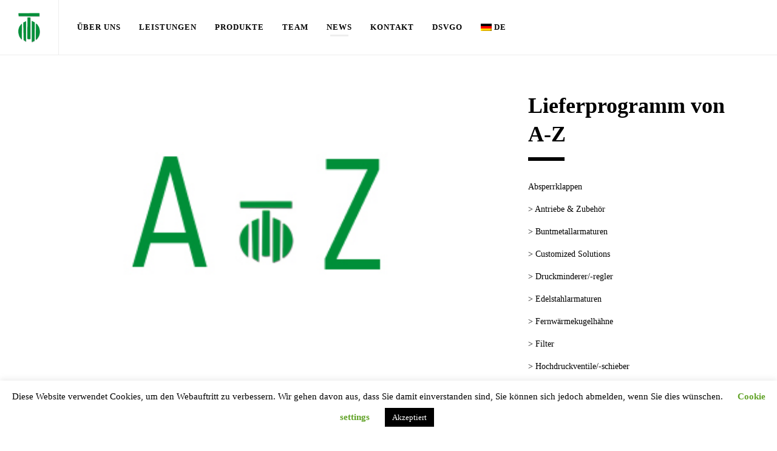

--- FILE ---
content_type: text/html; charset=UTF-8
request_url: https://knippenburg.com/portfolio/lieferprogramm-von-a-z
body_size: 11780
content:
<!DOCTYPE html>
<html lang="de" class="large-device">

	<head>
		<meta charset="UTF-8" />
		<meta name="viewport" content="width=device-width, initial-scale=1">
		<meta name="apple-mobile-web-app-capable" content="yes">
		<meta http-equiv="X-UA-Compatible" content="IE=edge" />
		<title>
			Lieferprogramm von A-Z - Knippenburg Armaturen		</title>
		<link rel="profile" href="http://gmpg.org/xfn/11" />
		<link rel="pingback" href="https://knippenburg.com/xmlrpc.php" />
		
						<link rel="shortcut icon" href="https://knippenburg.com/wp-content/uploads/2015/10/ka_logo_klein.png" />
						<link rel="apple-touch-icon" sizes="60x60" href="https://knippenburg.com/wp-content/uploads/2015/10/ka_logo_klein.png" />
								<link rel="apple-touch-icon" sizes="76x76" href="https://knippenburg.com/wp-content/uploads/2015/10/ka_logo_klein.png" />
				
		<!-- BEGIN CUSTOM HEADER SCRIPTS -->
				<!-- END CUSTOM HEADER SCRIPTS -->

		<meta name='robots' content='index, follow, max-image-preview:large, max-snippet:-1, max-video-preview:-1' />

	<!-- This site is optimized with the Yoast SEO plugin v17.6 - https://yoast.com/wordpress/plugins/seo/ -->
	<title>Lieferprogramm von A-Z - Knippenburg Armaturen</title>
	<link rel="canonical" href="https://knippenburg.com/en/portfolio/lieferprogramm-von-a-z" />
	<meta property="og:locale" content="de_DE" />
	<meta property="og:type" content="article" />
	<meta property="og:title" content="Lieferprogramm von A-Z - Knippenburg Armaturen" />
	<meta property="og:url" content="https://knippenburg.com/en/portfolio/lieferprogramm-von-a-z" />
	<meta property="og:site_name" content="Knippenburg Armaturen" />
	<meta property="article:publisher" content="https://www.facebook.com/Knippenburg-Armaturen-GmbH-217496498584004/" />
	<meta property="article:modified_time" content="2016-04-01T10:54:53+00:00" />
	<meta property="og:image" content="https://knippenburg.com/wp-content/uploads/2016/03/A-Z.jpg" />
	<meta property="og:image:width" content="354" />
	<meta property="og:image:height" content="197" />
	<meta name="twitter:card" content="summary" />
	<script type="application/ld+json" class="yoast-schema-graph">{"@context":"https://schema.org","@graph":[{"@type":"WebSite","@id":"https://knippenburg.com/#website","url":"https://knippenburg.com/","name":"Knippenburg Armaturen","description":"Regelklappen und Antriebe","potentialAction":[{"@type":"SearchAction","target":{"@type":"EntryPoint","urlTemplate":"https://knippenburg.com/?s={search_term_string}"},"query-input":"required name=search_term_string"}],"inLanguage":"de"},{"@type":"ImageObject","@id":"https://knippenburg.com/en/portfolio/lieferprogramm-von-a-z#primaryimage","inLanguage":"de","url":"https://knippenburg.com/wp-content/uploads/2016/03/A-Z.jpg","contentUrl":"https://knippenburg.com/wp-content/uploads/2016/03/A-Z.jpg","width":354,"height":197},{"@type":"WebPage","@id":"https://knippenburg.com/en/portfolio/lieferprogramm-von-a-z#webpage","url":"https://knippenburg.com/en/portfolio/lieferprogramm-von-a-z","name":"Lieferprogramm von A-Z - Knippenburg Armaturen","isPartOf":{"@id":"https://knippenburg.com/#website"},"primaryImageOfPage":{"@id":"https://knippenburg.com/en/portfolio/lieferprogramm-von-a-z#primaryimage"},"datePublished":"2016-03-22T15:45:10+00:00","dateModified":"2016-04-01T10:54:53+00:00","breadcrumb":{"@id":"https://knippenburg.com/en/portfolio/lieferprogramm-von-a-z#breadcrumb"},"inLanguage":"de","potentialAction":[{"@type":"ReadAction","target":["https://knippenburg.com/en/portfolio/lieferprogramm-von-a-z"]}]},{"@type":"BreadcrumbList","@id":"https://knippenburg.com/en/portfolio/lieferprogramm-von-a-z#breadcrumb","itemListElement":[{"@type":"ListItem","position":1,"name":"Startseite","item":"https://knippenburg.com/"},{"@type":"ListItem","position":2,"name":"Portfolios","item":"https://knippenburg.com/en/portfolio"},{"@type":"ListItem","position":3,"name":"Lieferprogramm von A-Z"}]}]}</script>
	<!-- / Yoast SEO plugin. -->


<link rel='dns-prefetch' href='//fonts.googleapis.com' />
<link rel="alternate" type="application/rss+xml" title="Knippenburg Armaturen &raquo; Feed" href="https://knippenburg.com/feed" />
<script type="text/javascript">
window._wpemojiSettings = {"baseUrl":"https:\/\/s.w.org\/images\/core\/emoji\/14.0.0\/72x72\/","ext":".png","svgUrl":"https:\/\/s.w.org\/images\/core\/emoji\/14.0.0\/svg\/","svgExt":".svg","source":{"concatemoji":"https:\/\/knippenburg.com\/wp-includes\/js\/wp-emoji-release.min.js?ver=6.1.9"}};
/*! This file is auto-generated */
!function(e,a,t){var n,r,o,i=a.createElement("canvas"),p=i.getContext&&i.getContext("2d");function s(e,t){var a=String.fromCharCode,e=(p.clearRect(0,0,i.width,i.height),p.fillText(a.apply(this,e),0,0),i.toDataURL());return p.clearRect(0,0,i.width,i.height),p.fillText(a.apply(this,t),0,0),e===i.toDataURL()}function c(e){var t=a.createElement("script");t.src=e,t.defer=t.type="text/javascript",a.getElementsByTagName("head")[0].appendChild(t)}for(o=Array("flag","emoji"),t.supports={everything:!0,everythingExceptFlag:!0},r=0;r<o.length;r++)t.supports[o[r]]=function(e){if(p&&p.fillText)switch(p.textBaseline="top",p.font="600 32px Arial",e){case"flag":return s([127987,65039,8205,9895,65039],[127987,65039,8203,9895,65039])?!1:!s([55356,56826,55356,56819],[55356,56826,8203,55356,56819])&&!s([55356,57332,56128,56423,56128,56418,56128,56421,56128,56430,56128,56423,56128,56447],[55356,57332,8203,56128,56423,8203,56128,56418,8203,56128,56421,8203,56128,56430,8203,56128,56423,8203,56128,56447]);case"emoji":return!s([129777,127995,8205,129778,127999],[129777,127995,8203,129778,127999])}return!1}(o[r]),t.supports.everything=t.supports.everything&&t.supports[o[r]],"flag"!==o[r]&&(t.supports.everythingExceptFlag=t.supports.everythingExceptFlag&&t.supports[o[r]]);t.supports.everythingExceptFlag=t.supports.everythingExceptFlag&&!t.supports.flag,t.DOMReady=!1,t.readyCallback=function(){t.DOMReady=!0},t.supports.everything||(n=function(){t.readyCallback()},a.addEventListener?(a.addEventListener("DOMContentLoaded",n,!1),e.addEventListener("load",n,!1)):(e.attachEvent("onload",n),a.attachEvent("onreadystatechange",function(){"complete"===a.readyState&&t.readyCallback()})),(e=t.source||{}).concatemoji?c(e.concatemoji):e.wpemoji&&e.twemoji&&(c(e.twemoji),c(e.wpemoji)))}(window,document,window._wpemojiSettings);
</script>
<style type="text/css">
img.wp-smiley,
img.emoji {
	display: inline !important;
	border: none !important;
	box-shadow: none !important;
	height: 1em !important;
	width: 1em !important;
	margin: 0 0.07em !important;
	vertical-align: -0.1em !important;
	background: none !important;
	padding: 0 !important;
}
</style>
	<link rel='stylesheet' id='wp-block-library-css' href='https://knippenburg.com/wp-includes/css/dist/block-library/style.min.css?ver=6.1.9' type='text/css' media='all' />
<link rel='stylesheet' id='classic-theme-styles-css' href='https://knippenburg.com/wp-includes/css/classic-themes.min.css?ver=1' type='text/css' media='all' />
<style id='global-styles-inline-css' type='text/css'>
body{--wp--preset--color--black: #000000;--wp--preset--color--cyan-bluish-gray: #abb8c3;--wp--preset--color--white: #ffffff;--wp--preset--color--pale-pink: #f78da7;--wp--preset--color--vivid-red: #cf2e2e;--wp--preset--color--luminous-vivid-orange: #ff6900;--wp--preset--color--luminous-vivid-amber: #fcb900;--wp--preset--color--light-green-cyan: #7bdcb5;--wp--preset--color--vivid-green-cyan: #00d084;--wp--preset--color--pale-cyan-blue: #8ed1fc;--wp--preset--color--vivid-cyan-blue: #0693e3;--wp--preset--color--vivid-purple: #9b51e0;--wp--preset--gradient--vivid-cyan-blue-to-vivid-purple: linear-gradient(135deg,rgba(6,147,227,1) 0%,rgb(155,81,224) 100%);--wp--preset--gradient--light-green-cyan-to-vivid-green-cyan: linear-gradient(135deg,rgb(122,220,180) 0%,rgb(0,208,130) 100%);--wp--preset--gradient--luminous-vivid-amber-to-luminous-vivid-orange: linear-gradient(135deg,rgba(252,185,0,1) 0%,rgba(255,105,0,1) 100%);--wp--preset--gradient--luminous-vivid-orange-to-vivid-red: linear-gradient(135deg,rgba(255,105,0,1) 0%,rgb(207,46,46) 100%);--wp--preset--gradient--very-light-gray-to-cyan-bluish-gray: linear-gradient(135deg,rgb(238,238,238) 0%,rgb(169,184,195) 100%);--wp--preset--gradient--cool-to-warm-spectrum: linear-gradient(135deg,rgb(74,234,220) 0%,rgb(151,120,209) 20%,rgb(207,42,186) 40%,rgb(238,44,130) 60%,rgb(251,105,98) 80%,rgb(254,248,76) 100%);--wp--preset--gradient--blush-light-purple: linear-gradient(135deg,rgb(255,206,236) 0%,rgb(152,150,240) 100%);--wp--preset--gradient--blush-bordeaux: linear-gradient(135deg,rgb(254,205,165) 0%,rgb(254,45,45) 50%,rgb(107,0,62) 100%);--wp--preset--gradient--luminous-dusk: linear-gradient(135deg,rgb(255,203,112) 0%,rgb(199,81,192) 50%,rgb(65,88,208) 100%);--wp--preset--gradient--pale-ocean: linear-gradient(135deg,rgb(255,245,203) 0%,rgb(182,227,212) 50%,rgb(51,167,181) 100%);--wp--preset--gradient--electric-grass: linear-gradient(135deg,rgb(202,248,128) 0%,rgb(113,206,126) 100%);--wp--preset--gradient--midnight: linear-gradient(135deg,rgb(2,3,129) 0%,rgb(40,116,252) 100%);--wp--preset--duotone--dark-grayscale: url('#wp-duotone-dark-grayscale');--wp--preset--duotone--grayscale: url('#wp-duotone-grayscale');--wp--preset--duotone--purple-yellow: url('#wp-duotone-purple-yellow');--wp--preset--duotone--blue-red: url('#wp-duotone-blue-red');--wp--preset--duotone--midnight: url('#wp-duotone-midnight');--wp--preset--duotone--magenta-yellow: url('#wp-duotone-magenta-yellow');--wp--preset--duotone--purple-green: url('#wp-duotone-purple-green');--wp--preset--duotone--blue-orange: url('#wp-duotone-blue-orange');--wp--preset--font-size--small: 13px;--wp--preset--font-size--medium: 20px;--wp--preset--font-size--large: 36px;--wp--preset--font-size--x-large: 42px;--wp--preset--spacing--20: 0.44rem;--wp--preset--spacing--30: 0.67rem;--wp--preset--spacing--40: 1rem;--wp--preset--spacing--50: 1.5rem;--wp--preset--spacing--60: 2.25rem;--wp--preset--spacing--70: 3.38rem;--wp--preset--spacing--80: 5.06rem;}:where(.is-layout-flex){gap: 0.5em;}body .is-layout-flow > .alignleft{float: left;margin-inline-start: 0;margin-inline-end: 2em;}body .is-layout-flow > .alignright{float: right;margin-inline-start: 2em;margin-inline-end: 0;}body .is-layout-flow > .aligncenter{margin-left: auto !important;margin-right: auto !important;}body .is-layout-constrained > .alignleft{float: left;margin-inline-start: 0;margin-inline-end: 2em;}body .is-layout-constrained > .alignright{float: right;margin-inline-start: 2em;margin-inline-end: 0;}body .is-layout-constrained > .aligncenter{margin-left: auto !important;margin-right: auto !important;}body .is-layout-constrained > :where(:not(.alignleft):not(.alignright):not(.alignfull)){max-width: var(--wp--style--global--content-size);margin-left: auto !important;margin-right: auto !important;}body .is-layout-constrained > .alignwide{max-width: var(--wp--style--global--wide-size);}body .is-layout-flex{display: flex;}body .is-layout-flex{flex-wrap: wrap;align-items: center;}body .is-layout-flex > *{margin: 0;}:where(.wp-block-columns.is-layout-flex){gap: 2em;}.has-black-color{color: var(--wp--preset--color--black) !important;}.has-cyan-bluish-gray-color{color: var(--wp--preset--color--cyan-bluish-gray) !important;}.has-white-color{color: var(--wp--preset--color--white) !important;}.has-pale-pink-color{color: var(--wp--preset--color--pale-pink) !important;}.has-vivid-red-color{color: var(--wp--preset--color--vivid-red) !important;}.has-luminous-vivid-orange-color{color: var(--wp--preset--color--luminous-vivid-orange) !important;}.has-luminous-vivid-amber-color{color: var(--wp--preset--color--luminous-vivid-amber) !important;}.has-light-green-cyan-color{color: var(--wp--preset--color--light-green-cyan) !important;}.has-vivid-green-cyan-color{color: var(--wp--preset--color--vivid-green-cyan) !important;}.has-pale-cyan-blue-color{color: var(--wp--preset--color--pale-cyan-blue) !important;}.has-vivid-cyan-blue-color{color: var(--wp--preset--color--vivid-cyan-blue) !important;}.has-vivid-purple-color{color: var(--wp--preset--color--vivid-purple) !important;}.has-black-background-color{background-color: var(--wp--preset--color--black) !important;}.has-cyan-bluish-gray-background-color{background-color: var(--wp--preset--color--cyan-bluish-gray) !important;}.has-white-background-color{background-color: var(--wp--preset--color--white) !important;}.has-pale-pink-background-color{background-color: var(--wp--preset--color--pale-pink) !important;}.has-vivid-red-background-color{background-color: var(--wp--preset--color--vivid-red) !important;}.has-luminous-vivid-orange-background-color{background-color: var(--wp--preset--color--luminous-vivid-orange) !important;}.has-luminous-vivid-amber-background-color{background-color: var(--wp--preset--color--luminous-vivid-amber) !important;}.has-light-green-cyan-background-color{background-color: var(--wp--preset--color--light-green-cyan) !important;}.has-vivid-green-cyan-background-color{background-color: var(--wp--preset--color--vivid-green-cyan) !important;}.has-pale-cyan-blue-background-color{background-color: var(--wp--preset--color--pale-cyan-blue) !important;}.has-vivid-cyan-blue-background-color{background-color: var(--wp--preset--color--vivid-cyan-blue) !important;}.has-vivid-purple-background-color{background-color: var(--wp--preset--color--vivid-purple) !important;}.has-black-border-color{border-color: var(--wp--preset--color--black) !important;}.has-cyan-bluish-gray-border-color{border-color: var(--wp--preset--color--cyan-bluish-gray) !important;}.has-white-border-color{border-color: var(--wp--preset--color--white) !important;}.has-pale-pink-border-color{border-color: var(--wp--preset--color--pale-pink) !important;}.has-vivid-red-border-color{border-color: var(--wp--preset--color--vivid-red) !important;}.has-luminous-vivid-orange-border-color{border-color: var(--wp--preset--color--luminous-vivid-orange) !important;}.has-luminous-vivid-amber-border-color{border-color: var(--wp--preset--color--luminous-vivid-amber) !important;}.has-light-green-cyan-border-color{border-color: var(--wp--preset--color--light-green-cyan) !important;}.has-vivid-green-cyan-border-color{border-color: var(--wp--preset--color--vivid-green-cyan) !important;}.has-pale-cyan-blue-border-color{border-color: var(--wp--preset--color--pale-cyan-blue) !important;}.has-vivid-cyan-blue-border-color{border-color: var(--wp--preset--color--vivid-cyan-blue) !important;}.has-vivid-purple-border-color{border-color: var(--wp--preset--color--vivid-purple) !important;}.has-vivid-cyan-blue-to-vivid-purple-gradient-background{background: var(--wp--preset--gradient--vivid-cyan-blue-to-vivid-purple) !important;}.has-light-green-cyan-to-vivid-green-cyan-gradient-background{background: var(--wp--preset--gradient--light-green-cyan-to-vivid-green-cyan) !important;}.has-luminous-vivid-amber-to-luminous-vivid-orange-gradient-background{background: var(--wp--preset--gradient--luminous-vivid-amber-to-luminous-vivid-orange) !important;}.has-luminous-vivid-orange-to-vivid-red-gradient-background{background: var(--wp--preset--gradient--luminous-vivid-orange-to-vivid-red) !important;}.has-very-light-gray-to-cyan-bluish-gray-gradient-background{background: var(--wp--preset--gradient--very-light-gray-to-cyan-bluish-gray) !important;}.has-cool-to-warm-spectrum-gradient-background{background: var(--wp--preset--gradient--cool-to-warm-spectrum) !important;}.has-blush-light-purple-gradient-background{background: var(--wp--preset--gradient--blush-light-purple) !important;}.has-blush-bordeaux-gradient-background{background: var(--wp--preset--gradient--blush-bordeaux) !important;}.has-luminous-dusk-gradient-background{background: var(--wp--preset--gradient--luminous-dusk) !important;}.has-pale-ocean-gradient-background{background: var(--wp--preset--gradient--pale-ocean) !important;}.has-electric-grass-gradient-background{background: var(--wp--preset--gradient--electric-grass) !important;}.has-midnight-gradient-background{background: var(--wp--preset--gradient--midnight) !important;}.has-small-font-size{font-size: var(--wp--preset--font-size--small) !important;}.has-medium-font-size{font-size: var(--wp--preset--font-size--medium) !important;}.has-large-font-size{font-size: var(--wp--preset--font-size--large) !important;}.has-x-large-font-size{font-size: var(--wp--preset--font-size--x-large) !important;}
.wp-block-navigation a:where(:not(.wp-element-button)){color: inherit;}
:where(.wp-block-columns.is-layout-flex){gap: 2em;}
.wp-block-pullquote{font-size: 1.5em;line-height: 1.6;}
</style>
<link rel='stylesheet' id='contact-form-7-css' href='https://knippenburg.com/wp-content/plugins/contact-form-7/includes/css/styles.css?ver=5.5.2' type='text/css' media='all' />
<link rel='stylesheet' id='cookie-law-info-css' href='https://knippenburg.com/wp-content/plugins/cookie-law-info/legacy/public/css/cookie-law-info-public.css?ver=3.0.8' type='text/css' media='all' />
<link rel='stylesheet' id='cookie-law-info-gdpr-css' href='https://knippenburg.com/wp-content/plugins/cookie-law-info/legacy/public/css/cookie-law-info-gdpr.css?ver=3.0.8' type='text/css' media='all' />
<link rel='stylesheet' id='Raleway-css' href='http://fonts.googleapis.com/css?family=Raleway%3A100%2C100italic%2C200%2C200italic%2C300%2C300italic%2C400%2C400italic%2C500%2C500italic%2C600%2C600italic%2C700%2C700italic%2C800%2C800italic%2C900%2C900italic&#038;subset=latin&#038;ver=6.1.9' type='text/css' media='all' />
<link rel='stylesheet' id='Open+Sans-css' href='http://fonts.googleapis.com/css?family=Open+Sans%3A100%2C100italic%2C200%2C200italic%2C300%2C300italic%2C400%2C400italic%2C500%2C500italic%2C600%2C600italic%2C700%2C700italic%2C800%2C800italic%2C900%2C900italic&#038;subset=latin&#038;ver=6.1.9' type='text/css' media='all' />
<link rel='stylesheet' id='willow-bootstrap-css' href='https://knippenburg.com/wp-content/themes/willow/css/bootstrap.willow.min.css?ver=3.1.1' type='text/css' media='all' />
<link rel='stylesheet' id='fontawesome-css' href='https://knippenburg.com/wp-content/themes/willow/css/font-awesome.min.css?ver=4.0.3' type='text/css' media='all' />
<link rel='stylesheet' id='linecons-css' href='https://knippenburg.com/wp-content/themes/willow/css/linecons.css?ver=1.0.0' type='text/css' media='all' />
<link rel='stylesheet' id='animate-css' href='https://knippenburg.com/wp-content/themes/willow/css/animate.css?ver=3.1.0-dev' type='text/css' media='all' />
<link rel='stylesheet' id='mediaelement-css' href='https://knippenburg.com/wp-includes/js/mediaelement/mediaelementplayer-legacy.min.css?ver=4.2.17' type='text/css' media='all' />
<link rel='stylesheet' id='willow-jquery-magnific-popup-css' href='https://knippenburg.com/wp-content/themes/willow/css/magnific-popup.willow.css?ver=0.9.9' type='text/css' media='all' />
<link rel='stylesheet' id='willow-style-css' href='https://knippenburg.com/wp-content/themes/willow/css/style.css?ver=1.7.2' type='text/css' media='all' />
<style id='willow-style-inline-css' type='text/css'>

/**
 * Change font family to body_font_face
 */
body {
	font-family: Open Sans;
}
/**
 * Change border color to accent color
 */
blockquote {
	border-color: #008f39;
}
/**
 * Change background color to accent color
 */
.btn.btn-primary,
.btn.btn-hero-primary,
.wpb_willow_service_block .service-icon span {
	background-color: #008f39;
}
/**
 * Change text color to accent color
 */
a,
h1 a:hover,
h2 a:hover,
h3 a:hover,
h4 a:hover,
h5 a:hover,
h6 a:hover,
.color-accent,
.widget-post .widget-post-title:hover,
.grid-post .grid-post-title:hover,
.widget ul li a:hover,
.widget .tagcloud a:hover,
.wpb_willow_progress_bar .progress-bar-thumb {
	color: #008f39;
}
/**
 * Change font family to heading_font_face
 */
h1,
h2,
h3,
h4,
h5,
h6,
button,
input[type="submit"],
input[type="reset"],
.btn,
.site-logo,
.separator-title,
.tagcloud a,
.hero-section .hero-slide-style-1 .hero-middle-text,
.hero-section .hero-slide-style-1 .hero-bottom-text,
.hero-section .hero-slide-style-2 .hero-middle-text,
.hero-section .hero-slide-style-2 .hero-bottom-text,
.hero-section .hero-slide-style-3 .hero-top-text,
.hero-section .hero-slide-style-3 .hero-middle-text,
.header-section .header-navigation,
.portfolio-details-section .portfolio-metadata dt,
.page-not-found h1,
.comments .comments-list li .comment-name,
.comments .comments-list li .comment-date,
.content-post .post-meta,
.content-post .post-title,
.content-post .post-pagination,
.widget-post .widget-post-date,
.grid-post .grid-post-title,
.grid-post .grid-post-date,
.widget .widget-title,
.wpb_willow_big_title,
.copyright-section .copyright-legal,
.wpb_willow_team_member_block .team-member-name,
.wpb_willow_team_member_block .team-member-position,
.wpb_willow_team_member_block .team-member-links label,
.wpb_willow_portfolio_grid .portfolio-grid-filter a,
.wpb_willow_portfolio_grid .portfolio-title,
.wpb_willow_portfolio_grid .portfolio-category,
.wpb_willow_progress_bar .progress-bar-text,
.wpb_willow_blog_grid .blog-grid-post-category,
.wpb_willow_blog_grid .blog-grid-post-title,
.wpb_willow_blog_grid .blog-grid-post-date,
.wpb_willow_counter .counter-value,
.wpb_willow_counter .counter-caption,
#jprePercentage {
	font-family: Raleway;
}
#hero > .caroufredsel_wrapper > ul.section-background-slider >  li.parallax-background {
    background-position: center bottom !important;
}
.footer-group-section {
    background-color: #018F39;
    border-top-color: #fff;
}
.copyright-section .copyright-tagline {
    color: #fff;
}
div.vc_custom_1419260513295 {
    background-color: #018F39 !important;
}
</style>
<link rel='stylesheet' id='style-css' href='https://knippenburg.com/wp-content/themes/willow/style.css?ver=6.1.9' type='text/css' media='all' />
<link rel='stylesheet' id='js_composer_custom_css-css' href='//knippenburg.com/wp-content/uploads/js_composer/custom.css?ver=6.2.0' type='text/css' media='all' />
<link rel='stylesheet' id='wpglobus-css' href='https://knippenburg.com/wp-content/plugins/wpglobus/includes/css/wpglobus.css?ver=2.10.10' type='text/css' media='all' />
<script type='text/javascript' src='https://knippenburg.com/wp-includes/js/jquery/jquery.min.js?ver=3.6.1' id='jquery-core-js'></script>
<script type='text/javascript' src='https://knippenburg.com/wp-includes/js/jquery/jquery-migrate.min.js?ver=3.3.2' id='jquery-migrate-js'></script>
<script type='text/javascript' id='cookie-law-info-js-extra'>
/* <![CDATA[ */
var Cli_Data = {"nn_cookie_ids":[],"cookielist":[],"non_necessary_cookies":[],"ccpaEnabled":"","ccpaRegionBased":"","ccpaBarEnabled":"","strictlyEnabled":["necessary","obligatoire"],"ccpaType":"gdpr","js_blocking":"","custom_integration":"","triggerDomRefresh":"","secure_cookies":""};
var cli_cookiebar_settings = {"animate_speed_hide":"500","animate_speed_show":"500","background":"#FFF","border":"#b1a6a6c2","border_on":"","button_1_button_colour":"#000","button_1_button_hover":"#000000","button_1_link_colour":"#fff","button_1_as_button":"1","button_1_new_win":"","button_2_button_colour":"#333","button_2_button_hover":"#292929","button_2_link_colour":"#444","button_2_as_button":"","button_2_hidebar":"","button_3_button_colour":"#000","button_3_button_hover":"#000000","button_3_link_colour":"#fff","button_3_as_button":"1","button_3_new_win":"","button_4_button_colour":"#000","button_4_button_hover":"#000000","button_4_link_colour":"#62a329","button_4_as_button":"","button_7_button_colour":"#61a229","button_7_button_hover":"#4e8221","button_7_link_colour":"#fff","button_7_as_button":"1","button_7_new_win":"","font_family":"inherit","header_fix":"","notify_animate_hide":"1","notify_animate_show":"","notify_div_id":"#cookie-law-info-bar","notify_position_horizontal":"right","notify_position_vertical":"bottom","scroll_close":"","scroll_close_reload":"","accept_close_reload":"","reject_close_reload":"","showagain_tab":"","showagain_background":"#fff","showagain_border":"#000","showagain_div_id":"#cookie-law-info-again","showagain_x_position":"100px","text":"#000","show_once_yn":"","show_once":"10000","logging_on":"","as_popup":"","popup_overlay":"1","bar_heading_text":"","cookie_bar_as":"banner","popup_showagain_position":"bottom-right","widget_position":"left"};
var log_object = {"ajax_url":"https:\/\/knippenburg.com\/wp-admin\/admin-ajax.php"};
/* ]]> */
</script>
<script type='text/javascript' src='https://knippenburg.com/wp-content/plugins/cookie-law-info/legacy/public/js/cookie-law-info-public.js?ver=3.0.8' id='cookie-law-info-js'></script>
<script type='text/javascript' id='snazzymaps-js-js-extra'>
/* <![CDATA[ */
var SnazzyDataForSnazzyMaps = [];
SnazzyDataForSnazzyMaps={"id":47683,"name":"New Map 1","description":"New Map","url":"https:\/\/snazzymaps.com\/style\/47683\/new-map-1","imageUrl":"https:\/\/az769952.vo.msecnd.net\/assets\/47683-new-map-1.png?v=20160316053807","json":"[{\"featureType\":\"administrative\",\"elementType\":\"labels.text.fill\",\"stylers\":[{\"color\":\"#444444\"}]},{\"featureType\":\"landscape\",\"elementType\":\"all\",\"stylers\":[{\"color\":\"#f2f2f2\"}]},{\"featureType\":\"poi\",\"elementType\":\"all\",\"stylers\":[{\"visibility\":\"off\"}]},{\"featureType\":\"road\",\"elementType\":\"all\",\"stylers\":[{\"saturation\":-100},{\"lightness\":45},{\"visibility\":\"on\"},{\"hue\":\"#ff0000\"}]},{\"featureType\":\"road\",\"elementType\":\"geometry\",\"stylers\":[{\"visibility\":\"on\"}]},{\"featureType\":\"road.highway\",\"elementType\":\"all\",\"stylers\":[{\"visibility\":\"simplified\"}]},{\"featureType\":\"road.highway\",\"elementType\":\"geometry.fill\",\"stylers\":[{\"visibility\":\"on\"}]},{\"featureType\":\"road.arterial\",\"elementType\":\"labels.icon\",\"stylers\":[{\"visibility\":\"off\"}]},{\"featureType\":\"road.local\",\"elementType\":\"geometry.fill\",\"stylers\":[{\"visibility\":\"on\"}]},{\"featureType\":\"transit\",\"elementType\":\"all\",\"stylers\":[{\"visibility\":\"off\"}]},{\"featureType\":\"transit\",\"elementType\":\"geometry\",\"stylers\":[{\"visibility\":\"off\"}]},{\"featureType\":\"transit.line\",\"elementType\":\"geometry\",\"stylers\":[{\"visibility\":\"off\"}]},{\"featureType\":\"water\",\"elementType\":\"all\",\"stylers\":[{\"color\":\"#4fb540\"},{\"visibility\":\"on\"}]}]","views":84,"favorites":0,"createdBy":{"name":"Cappors","url":null},"createdOn":"2015-12-16T13:13:08.887"};
/* ]]> */
</script>
<script type='text/javascript' src='https://knippenburg.com/wp-content/plugins/snazzy-maps/snazzymaps.js?ver=1.4.0' id='snazzymaps-js-js'></script>
<!--[if lt IE 9]>
<script type='text/javascript' src='https://knippenburg.com/wp-content/themes/willow/js/html5shiv.js?ver=3.7.0' id='html5shiv-js'></script>
<![endif]-->
<!--[if lt IE 9]>
<script type='text/javascript' src='https://knippenburg.com/wp-content/themes/willow/js/respond.min.js?ver=1.4.2' id='respond-js'></script>
<![endif]-->
<script type='text/javascript' src='https://knippenburg.com/wp-content/themes/willow/js/waypoints.min.js?ver=2.0.4' id='jquery-waypoints-js'></script>
<script type='text/javascript' src='https://knippenburg.com/wp-content/themes/willow/js/hoverintent.js?ver=1.7.4' id='jquery-hoverintent-js'></script>
<script type='text/javascript' src='https://knippenburg.com/wp-content/themes/willow/js/superfish.js?ver=1.7.4' id='jquery-superfish-js'></script>
<script type='text/javascript' src='https://knippenburg.com/wp-content/themes/willow/js/bootstrap.min.js?ver=3.1.1' id='bootstrap-js'></script>
<script type='text/javascript' src='https://knippenburg.com/wp-content/themes/willow/js/smoothscroll.min.js?ver=1.2.1' id='smoothscroll-js'></script>
<script type='text/javascript' id='mediaelement-core-js-before'>
var mejsL10n = {"language":"de","strings":{"mejs.download-file":"Datei herunterladen","mejs.install-flash":"Du verwendest einen Browser, der nicht den Flash-Player aktiviert oder installiert hat. Bitte aktiviere dein Flash-Player-Plugin oder lade die neueste Version von https:\/\/get.adobe.com\/flashplayer\/ herunter","mejs.fullscreen":"Vollbild","mejs.play":"Wiedergeben","mejs.pause":"Pausieren","mejs.time-slider":"Zeit-Schieberegler","mejs.time-help-text":"Benutze die Pfeiltasten Links\/Rechts, um 1\u00a0Sekunde vor- oder zur\u00fcckzuspringen. Mit den Pfeiltasten Hoch\/Runter kannst du um 10\u00a0Sekunden vor- oder zur\u00fcckspringen.","mejs.live-broadcast":"Live-\u00dcbertragung","mejs.volume-help-text":"Pfeiltasten Hoch\/Runter benutzen, um die Lautst\u00e4rke zu regeln.","mejs.unmute":"Lautschalten","mejs.mute":"Stummschalten","mejs.volume-slider":"Lautst\u00e4rkeregler","mejs.video-player":"Video-Player","mejs.audio-player":"Audio-Player","mejs.captions-subtitles":"Untertitel","mejs.captions-chapters":"Kapitel","mejs.none":"Keine","mejs.afrikaans":"Afrikaans","mejs.albanian":"Albanisch","mejs.arabic":"Arabisch","mejs.belarusian":"Wei\u00dfrussisch","mejs.bulgarian":"Bulgarisch","mejs.catalan":"Katalanisch","mejs.chinese":"Chinesisch","mejs.chinese-simplified":"Chinesisch (vereinfacht)","mejs.chinese-traditional":"Chinesisch (traditionell)","mejs.croatian":"Kroatisch","mejs.czech":"Tschechisch","mejs.danish":"D\u00e4nisch","mejs.dutch":"Niederl\u00e4ndisch","mejs.english":"Englisch","mejs.estonian":"Estnisch","mejs.filipino":"Filipino","mejs.finnish":"Finnisch","mejs.french":"Franz\u00f6sisch","mejs.galician":"Galicisch","mejs.german":"Deutsch","mejs.greek":"Griechisch","mejs.haitian-creole":"Haitianisch-Kreolisch","mejs.hebrew":"Hebr\u00e4isch","mejs.hindi":"Hindi","mejs.hungarian":"Ungarisch","mejs.icelandic":"Isl\u00e4ndisch","mejs.indonesian":"Indonesisch","mejs.irish":"Irisch","mejs.italian":"Italienisch","mejs.japanese":"Japanisch","mejs.korean":"Koreanisch","mejs.latvian":"Lettisch","mejs.lithuanian":"Litauisch","mejs.macedonian":"Mazedonisch","mejs.malay":"Malaiisch","mejs.maltese":"Maltesisch","mejs.norwegian":"Norwegisch","mejs.persian":"Persisch","mejs.polish":"Polnisch","mejs.portuguese":"Portugiesisch","mejs.romanian":"Rum\u00e4nisch","mejs.russian":"Russisch","mejs.serbian":"Serbisch","mejs.slovak":"Slowakisch","mejs.slovenian":"Slowenisch","mejs.spanish":"Spanisch","mejs.swahili":"Suaheli","mejs.swedish":"Schwedisch","mejs.tagalog":"Tagalog","mejs.thai":"Thai","mejs.turkish":"T\u00fcrkisch","mejs.ukrainian":"Ukrainisch","mejs.vietnamese":"Vietnamesisch","mejs.welsh":"Walisisch","mejs.yiddish":"Jiddisch"}};
</script>
<script type='text/javascript' src='https://knippenburg.com/wp-includes/js/mediaelement/mediaelement-and-player.min.js?ver=4.2.17' id='mediaelement-core-js'></script>
<script type='text/javascript' src='https://knippenburg.com/wp-includes/js/mediaelement/mediaelement-migrate.min.js?ver=6.1.9' id='mediaelement-migrate-js'></script>
<script type='text/javascript' id='mediaelement-js-extra'>
/* <![CDATA[ */
var _wpmejsSettings = {"pluginPath":"\/wp-includes\/js\/mediaelement\/","classPrefix":"mejs-","stretching":"responsive"};
/* ]]> */
</script>
<script type='text/javascript' src='https://knippenburg.com/wp-content/themes/willow/js/jquery.fittext.js?ver=1.2' id='jquery-fittext-js'></script>
<script type='text/javascript' id='willow-script-js-extra'>
/* <![CDATA[ */
var willow = {"gmap_style_json":"","is_mobile_or_tablet":"false"};
/* ]]> */
</script>
<script type='text/javascript' src='https://knippenburg.com/wp-content/themes/willow/js/script.js?ver=1.7.2' id='willow-script-js'></script>
<script type='text/javascript' id='utils-js-extra'>
/* <![CDATA[ */
var userSettings = {"url":"\/","uid":"0","time":"1769573018","secure":"1"};
/* ]]> */
</script>
<script type='text/javascript' src='https://knippenburg.com/wp-includes/js/utils.min.js?ver=6.1.9' id='utils-js'></script>
<link rel="https://api.w.org/" href="https://knippenburg.com/wp-json/" /><link rel="EditURI" type="application/rsd+xml" title="RSD" href="https://knippenburg.com/xmlrpc.php?rsd" />
<link rel="wlwmanifest" type="application/wlwmanifest+xml" href="https://knippenburg.com/wp-includes/wlwmanifest.xml" />
<meta name="generator" content="WordPress 6.1.9" />
<link rel='shortlink' href='https://knippenburg.com/?p=835' />
<link rel="alternate" type="application/json+oembed" href="https://knippenburg.com/wp-json/oembed/1.0/embed?url=https%3A%2F%2Fknippenburg.com%2Fportfolio%2Flieferprogramm-von-a-z" />
<link rel="alternate" type="text/xml+oembed" href="https://knippenburg.com/wp-json/oembed/1.0/embed?url=https%3A%2F%2Fknippenburg.com%2Fportfolio%2Flieferprogramm-von-a-z&#038;format=xml" />
<style type="text/css" media="screen">input#akismet_privacy_check { float: left; margin: 7px 7px 7px 0; width: 13px; }</style><meta name="generator" content="Powered by WPBakery Page Builder - drag and drop page builder for WordPress."/>
			<style type="text/css" media="screen">
				.wpglobus_flag_de{background-image:url(https://knippenburg.com/wp-content/plugins/wpglobus/flags/de.png)}
.wpglobus_flag_en{background-image:url(https://knippenburg.com/wp-content/plugins/wpglobus/flags/us.png)}
                                    			</style>
			<link rel="alternate" hreflang="de-DE" href="https://knippenburg.com/portfolio/lieferprogramm-von-a-z" /><link rel="alternate" hreflang="en-US" href="https://knippenburg.com/en/portfolio/lieferprogramm-von-a-z" /><link rel="icon" href="https://knippenburg.com/wp-content/uploads/2015/10/cropped-logo_dark-32x32.png" sizes="32x32" />
<link rel="icon" href="https://knippenburg.com/wp-content/uploads/2015/10/cropped-logo_dark-192x192.png" sizes="192x192" />
<link rel="apple-touch-icon" href="https://knippenburg.com/wp-content/uploads/2015/10/cropped-logo_dark-180x180.png" />
<meta name="msapplication-TileImage" content="https://knippenburg.com/wp-content/uploads/2015/10/cropped-logo_dark-270x270.png" />
<noscript><style> .wpb_animate_when_almost_visible { opacity: 1; }</style></noscript>	</head>

	
	<body class="portfolio-template-default single single-portfolio postid-835 wpb-js-composer js-comp-ver-6.2.0 vc_responsive">

		
		
		<div id="document" class="document">

			<header id="header" class="header-section section navbar navbar-default header-floating" role="navigation">
				<div class="container-fluid">

					<div class="navbar-header">
						<button type="button" class="navbar-toggle" data-toggle="collapse" data-target="#header-navigation">
							<span class="sr-only">Toggle navigation</span>
							<span class="icon-bar"></span>
							<span class="icon-bar"></span>
							<span class="icon-bar"></span>
						</button>
						<a class="navbar-brand site-logo" href="https://knippenburg.com">
															<img src="https://knippenburg.com/wp-content/uploads/2015/10/ka_logo_klein.png" alt="Knippenburg Armaturen" />
													</a>
					</div>
					

					<div class="collapse navbar-collapse header-navigation" id="header-navigation">

						<div class="header-separator pull-left visible-md visible-lg"></div>

						<ul id="menu-main" class="nav navbar-nav js-superfish sf-menu"><li id="menu-item-532" class="menu-item menu-item-type-post_type menu-item-object-page menu-item-home menu-item-532"><a href="https://knippenburg.com/#about">Über uns</a></li>
<li id="menu-item-533" class="menu-item menu-item-type-post_type menu-item-object-page menu-item-home menu-item-533"><a href="https://knippenburg.com/#services">Leistungen</a></li>
<li id="menu-item-535" class="menu-item menu-item-type-post_type menu-item-object-page menu-item-home menu-item-535"><a href="https://knippenburg.com/#work">Produkte</a></li>
<li id="menu-item-967" class="menu-item menu-item-type-post_type menu-item-object-page menu-item-home menu-item-967"><a href="https://knippenburg.com/#team">Team</a></li>
<li id="menu-item-709" class="menu-item menu-item-type-post_type menu-item-object-page current_page_parent menu-item-709"><a href="https://knippenburg.com/news">News</a></li>
<li id="menu-item-891" class="menu-item menu-item-type-post_type menu-item-object-page menu-item-891"><a href="https://knippenburg.com/kontakt">Kontakt</a></li>
<li id="menu-item-1809" class="menu-item menu-item-type-post_type menu-item-object-page menu-item-1809"><a href="https://knippenburg.com/dsvgo">DSVGO</a></li>
<li id="menu-item-9999999999" class="menu-item menu-item-type-custom menu-item-object-custom menu_item_wpglobus_menu_switch wpglobus-selector-link wpglobus-current-language menu-item-9999999999"><a href="https://knippenburg.com/portfolio/lieferprogramm-von-a-z"><span class="wpglobus_flag wpglobus_language_name wpglobus_flag_de">de</span></a>
<ul class="sub-menu">
	<li id="menu-item-wpglobus_menu_switch_en" class="menu-item menu-item-type-custom menu-item-object-custom sub_menu_item_wpglobus_menu_switch wpglobus-selector-link menu-item-wpglobus_menu_switch_en"><a href="https://knippenburg.com/en/portfolio/lieferprogramm-von-a-z"><span class="wpglobus_flag wpglobus_language_name wpglobus_flag_en">en</span></a></li>
</ul>
</li>
</ul>						
						
						
					</div>

				</div>
			</header>

			<div class="header-floating-anchor"></div>

			


	
		<section id="content" class="content-section section">
			<div class="container container-table">

				<div id="portfolio-835" class="portfolio-post clearfix post-835 portfolio type-portfolio status-publish has-post-thumbnail hentry portfolio_category-lieferprogramm">

					
					<div class="portfolio-images-section">

						
							
							
							
								<div class="portfolio-images images-layout-default">
									<div class="row">
										
											
											<div class="portfolio-image col-md-12">
																								<img src="https://knippenburg.com/wp-content/uploads/2016/03/A-Z.jpg" alt="Lieferprogramm von A-Z" />
											</div>
																			</div>
																			
								</div>

							
												
					</div>

					<div class="portfolio-details-section">

						<div class="js-portfolio-details-floating">
							<h1 class="portfolio-title heading">Lieferprogramm von A-Z</h1>

							<div class="portfolio-content">
								<p>Absperrklappen</p>
<p>&gt; Antriebe &amp; Zubehör</p>
<p>&gt; Buntmetallarmaturen</p>
<p>&gt; Customized Solutions</p>
<p>&gt; Druckminderer/-regler</p>
<p>&gt; Edelstahlarmaturen</p>
<p>&gt; Fernwärmekugelhähne</p>
<p>&gt; Filter</p>
<p>&gt; Hochdruckventile/-schieber</p>
<p>&gt; Kompensatoren</p>
<p>&gt; Kondensatableiter</p>
<p>&gt; Kugelhähne</p>
<p>&gt; Magnetventile</p>
<p>&gt; Mano-/Thermometer</p>
<p>&gt; Membranventile</p>
<p>&gt; Regelarmaturen</p>
<p>&gt; Rückschlagarmaturen</p>
<p>&gt; Schaugläser</p>
<p>&gt; Schieber</p>
<p>&gt; Schmutzfänger</p>
<p>&gt; Schweißkonstruktionen</p>
<p>&gt; Service:</p>
<p>&gt; Gegenflansche, Schrauben und  Dichtungen</p>
<p>&gt; Sicherheitsventile</p>
<p>&gt; Stoffschieber</p>
<p>&gt; Strangregulierventile</p>
<p>&gt; Ventile</p>
							</div>

							<dl class="portfolio-metadata">
																	<dt></dt>
									<dd></dd>
															</dl>
						</div>

					</div>

				</div>

			</div>
		</section>

	

			
							<footer id="footer" class="footer-section section footer-group-section" role="contentinfo">
					<div class="container">
						<div class="row">
															<div class="col-md-3">
																	</div>
															<div class="col-md-3">
																	</div>
															<div class="col-md-3">
																	</div>
															<div class="col-md-3">
																	</div>
													</div>
					</div>
				</footer>
			
			<footer id="bottom-logo" class="bottom-logo-section section footer-group-section">
				<div class="container">
					<div class="text-center">
						<a class="footer-logo site-logo" href="https://knippenburg.com">
															<img src="https://knippenburg.com/wp-content/uploads/2016/03/footer-logo.png" alt="Knippenburg Armaturen" />
													</a>
					</div>
				</div>
			</footer>

			<footer id="copyright" class="copyright-section section footer-group-section">
				<div class="container">
											<div class="copyright-tagline">
							Made with <span class="fa fa-heart"></span> in Bottrop						</div>
																<div class="copyright-legal">
							© 2020 Knippenburg Armaturen - Alle Rechte vorbehalten.						</div>
									</div>
			</footer>

		</div>

		<div id="popup-document" class="popup-document">
			<div class="markup hidden">
				<div class="mfp-iframe-scaler">
					<iframe src="" class="mfp-iframe" frameborder="0" allowfullscreen></iframe>
				</div>
			</div>
		</div>

		<!-- BEGIN CUSTOM FOOTER SCRIPTS -->
				<!-- END CUSTOM FOOTER SCRIPTS -->

		<!--googleoff: all--><div id="cookie-law-info-bar" data-nosnippet="true"><span>Diese Website verwendet Cookies, um den Webauftritt zu verbessern. Wir gehen davon aus, dass Sie damit einverstanden sind, Sie können sich jedoch abmelden, wenn Sie dies wünschen. <a role='button' class="cli_settings_button" style="margin:5px 20px 5px 20px">Cookie settings</a><a role='button' data-cli_action="accept" id="cookie_action_close_header" class="medium cli-plugin-button cli-plugin-main-button cookie_action_close_header cli_action_button wt-cli-accept-btn" style="margin:5px">Akzeptiert</a></span></div><div id="cookie-law-info-again" data-nosnippet="true"><span id="cookie_hdr_showagain">Datenschutz- und Cookie-Richtlinie</span></div><div class="cli-modal" data-nosnippet="true" id="cliSettingsPopup" tabindex="-1" role="dialog" aria-labelledby="cliSettingsPopup" aria-hidden="true">
  <div class="cli-modal-dialog" role="document">
	<div class="cli-modal-content cli-bar-popup">
		  <button type="button" class="cli-modal-close" id="cliModalClose">
			<svg class="" viewBox="0 0 24 24"><path d="M19 6.41l-1.41-1.41-5.59 5.59-5.59-5.59-1.41 1.41 5.59 5.59-5.59 5.59 1.41 1.41 5.59-5.59 5.59 5.59 1.41-1.41-5.59-5.59z"></path><path d="M0 0h24v24h-24z" fill="none"></path></svg>
			<span class="wt-cli-sr-only">Schließen</span>
		  </button>
		  <div class="cli-modal-body">
			<div class="cli-container-fluid cli-tab-container">
	<div class="cli-row">
		<div class="cli-col-12 cli-align-items-stretch cli-px-0">
			<div class="cli-privacy-overview">
				<h4>Privacy Overview</h4>				<div class="cli-privacy-content">
					<div class="cli-privacy-content-text">This website uses cookies to improve your experience while you navigate through the website. Out of these cookies, the cookies that are categorized as necessary are stored on your browser as they are essential for the working of basic functionalities of the website. We also use third-party cookies that help us analyze and understand how you use this website. These cookies will be stored in your browser only with your consent. You also have the option to opt-out of these cookies. But opting out of some of these cookies may have an effect on your browsing experience.</div>
				</div>
				<a class="cli-privacy-readmore" aria-label="Mehr anzeigen" role="button" data-readmore-text="Mehr anzeigen" data-readless-text="Weniger anzeigen"></a>			</div>
		</div>
		<div class="cli-col-12 cli-align-items-stretch cli-px-0 cli-tab-section-container">
												<div class="cli-tab-section">
						<div class="cli-tab-header">
							<a role="button" tabindex="0" class="cli-nav-link cli-settings-mobile" data-target="necessary" data-toggle="cli-toggle-tab">
								Necessary							</a>
															<div class="wt-cli-necessary-checkbox">
									<input type="checkbox" class="cli-user-preference-checkbox"  id="wt-cli-checkbox-necessary" data-id="checkbox-necessary" checked="checked"  />
									<label class="form-check-label" for="wt-cli-checkbox-necessary">Necessary</label>
								</div>
								<span class="cli-necessary-caption">immer aktiv</span>
													</div>
						<div class="cli-tab-content">
							<div class="cli-tab-pane cli-fade" data-id="necessary">
								<div class="wt-cli-cookie-description">
									Necessary cookies are absolutely essential for the website to function properly. This category only includes cookies that ensures basic functionalities and security features of the website. These cookies do not store any personal information.								</div>
							</div>
						</div>
					</div>
																	<div class="cli-tab-section">
						<div class="cli-tab-header">
							<a role="button" tabindex="0" class="cli-nav-link cli-settings-mobile" data-target="non-necessary" data-toggle="cli-toggle-tab">
								Non-necessary							</a>
															<div class="cli-switch">
									<input type="checkbox" id="wt-cli-checkbox-non-necessary" class="cli-user-preference-checkbox"  data-id="checkbox-non-necessary" checked='checked' />
									<label for="wt-cli-checkbox-non-necessary" class="cli-slider" data-cli-enable="Aktiviert" data-cli-disable="Deaktiviert"><span class="wt-cli-sr-only">Non-necessary</span></label>
								</div>
													</div>
						<div class="cli-tab-content">
							<div class="cli-tab-pane cli-fade" data-id="non-necessary">
								<div class="wt-cli-cookie-description">
									Any cookies that may not be particularly necessary for the website to function and is used specifically to collect user personal data via analytics, ads, other embedded contents are termed as non-necessary cookies. It is mandatory to procure user consent prior to running these cookies on your website.								</div>
							</div>
						</div>
					</div>
										</div>
	</div>
</div>
		  </div>
		  <div class="cli-modal-footer">
			<div class="wt-cli-element cli-container-fluid cli-tab-container">
				<div class="cli-row">
					<div class="cli-col-12 cli-align-items-stretch cli-px-0">
						<div class="cli-tab-footer wt-cli-privacy-overview-actions">
						
															<a id="wt-cli-privacy-save-btn" role="button" tabindex="0" data-cli-action="accept" class="wt-cli-privacy-btn cli_setting_save_button wt-cli-privacy-accept-btn cli-btn">SPEICHERN &amp; AKZEPTIEREN</a>
													</div>
						
					</div>
				</div>
			</div>
		</div>
	</div>
  </div>
</div>
<div class="cli-modal-backdrop cli-fade cli-settings-overlay"></div>
<div class="cli-modal-backdrop cli-fade cli-popupbar-overlay"></div>
<!--googleon: all--><script type='text/javascript' src='https://knippenburg.com/wp-includes/js/dist/vendor/regenerator-runtime.min.js?ver=0.13.9' id='regenerator-runtime-js'></script>
<script type='text/javascript' src='https://knippenburg.com/wp-includes/js/dist/vendor/wp-polyfill.min.js?ver=3.15.0' id='wp-polyfill-js'></script>
<script type='text/javascript' id='contact-form-7-js-extra'>
/* <![CDATA[ */
var wpcf7 = {"api":{"root":"https:\/\/knippenburg.com\/wp-json\/","namespace":"contact-form-7\/v1"}};
/* ]]> */
</script>
<script type='text/javascript' src='https://knippenburg.com/wp-content/plugins/contact-form-7/includes/js/index.js?ver=5.5.2' id='contact-form-7-js'></script>
<script type='text/javascript' id='wpglobus-js-extra'>
/* <![CDATA[ */
var WPGlobus = {"version":"2.10.10","language":"de","enabledLanguages":["de","en"]};
/* ]]> */
</script>
<script type='text/javascript' src='https://knippenburg.com/wp-content/plugins/wpglobus/includes/js/wpglobus.min.js?ver=2.10.10' id='wpglobus-js'></script>
<script type='text/javascript' src='https://knippenburg.com/wp-content/themes/willow/js/jquery.parallax.min.js?ver=1.1.3' id='jquery-parallax-js'></script>

	</body>

</html>

--- FILE ---
content_type: text/css
request_url: https://knippenburg.com/wp-content/themes/willow/css/style.css?ver=1.7.2
body_size: 8650
content:
/**
 * WordPress Core
 */
.alignnone {
    margin: 5px 20px 20px 0;
}
.aligncenter,
div.aligncenter {
    display: block;
    margin: 5px auto 5px auto;
}
.alignright {
    float:right;
    margin: 5px 0 20px 20px;
}
.alignleft {
    float: left;
    margin: 5px 20px 20px 0;
}
.aligncenter {
    display: block;
    margin: 5px auto 5px auto;
}
a img.alignright {
    float: right;
    margin: 5px 0 20px 20px;
}
a img.alignnone {
    margin: 5px 20px 20px 0;
}
a img.alignleft {
    float: left;
    margin: 5px 20px 20px 0;
}
a img.aligncenter {
    display: block;
    margin-left: auto;
    margin-right: auto
}
.wp-caption {
    background: #fff;
    border: 1px solid #f0f0f0;
    max-width: 96%; /* Image does not overflow the content area */
    padding: 5px 3px 10px;
    text-align: center;
}
.wp-caption.alignnone {
    margin: 5px 20px 20px 0;
}
.wp-caption.alignleft {
    margin: 5px 20px 20px 0;
}
.wp-caption.alignright {
    margin: 5px 0 20px 20px;
}
.wp-caption img {
    border: 0 none;
    height: auto;
    margin: 0;
    max-width: 98.5%;
    padding: 0;
    width: auto;
}
.wp-caption p.wp-caption-text {
    font-size: 11px;
    line-height: 17px;
    margin: 0;
    padding: 0 4px 5px;
}
.gallery-caption {}
.sticky {}
.bypostauthor {}
/**
 * Global Elements
 */
:-moz-any-link:focus {
	outline: none;
}
html {
	height: 100% !important;
	min-height: 100% !important;
}
body {
	height: 100%;
	min-height: 100%;
	position: relative;
	overflow-x: hidden;
}
section {
	position: relative;
}
h1,
h2,
h3,
h4,
h5,
h6 {
	font-weight: 800;
}
h1 a,
h2 a,
h3 a,
h4 a,
h5 a,
h6 a {
	color: #000;
}
a {
	font-weight: 700;
	-webkit-transition: all 0.3s ease-out;
	-moz-transition: all 0.3s ease-out;
	-o-transition: all 0.3s ease-out;
	transition: all 0.3s ease-out;
	-webkit-backface-visibility: hidden;
	backface-visibility: hidden;
}
a:hover, a:focus {
	color: inherit;
	text-decoration: none;
}
blockquote {
	margin: 30px 0;
	color: #999999;
	background-color: #f9f9f9;
	font-style: italic;
}
input[type="text"],
input[type="password"],
input[type="email"],
input[type="url"],
select,
textarea,
.form-control {
	font-size: 13px;
	-webkit-box-shadow: none;
	box-shadow: none;
}
input[type="text"]:focus,
input[type="password"]:focus,
input[type="email"]:focus,
input[type="url"]:focus,
select:focus,
textarea:focus,
.form-control:focus {
	-webkit-box-shadow: none;
	box-shadow: none;
}
input[type="submit"],
input[type="reset"],
button,
.btn {
	font-size: 13px;
	font-weight: 800;
	letter-spacing: 1px;
	text-transform: uppercase;
}
input[type="submit"].btn-lg,
input[type="reset"].btn-lg,
button.btn-lg,
.btn.btn-lg {
	font-size: 15px;
	letter-spacing: 2px;
}
input[type="submit"].btn-sm,
input[type="reset"].btn-sm,
button.btn-sm,
.btn.btn-sm {
	font-size: 11px;
	letter-spacing: 1px;
}
input[type="submit"].btn-xs,
input[type="reset"].btn-xs,
button.btn-xs,
.btn.btn-xs {
	font-size: 10px;
	letter-spacing: 0px;
}
textarea {
	max-width: 100%;
}
img, iframe, video {
	max-width: 100%;
}
img {
	height: auto;
}
/**
 * Other Classes
 */
.document {
	position: relative;
}
.small-device .parallax-background {
	background-attachment: scroll;
	background-position: center center !important;
}
.large-device .parallax {
	position: relative;
}
.large-device .parallax-background {
	background-attachment: fixed !important;
	background-position: center top;
}
.section {
	position: relative;
}
.dark-scheme.section {
	background-color: #000000;
}
.light-scheme.section {
	background-color: #ffffff;
}
.section .section-background:after,
.section .section-background-slider:after {
	content: "";
	position: absolute;
	top: 0;
	bottom: 0;
	left: 0;
	right: 0;
	height: 100%;
}
.section .section-background.dotted-overlay:after,
.section .section-background-slider.dotted-overlay:after {
	background-image: url(../images/overlay-pattern.png);
}
.section .section-background.black-overlay:after,
.section .section-background-slider.black-overlay:after {
	background-color: rgba( 0, 0, 0, 0.5 );
}
.section .section-background,
.section .section-background-gmap,
.section > .caroufredsel_wrapper,
.section .section-background-slider {
	position: absolute !important;
	top: 0 !important;
	bottom: 0 !important;
	left: 0 !important;
	right: 0 !important;
	height: 100% !important;
	margin: 0 !important;
	/*-webkit-perspective: 1px;*/
	-webkit-backface-visibility: visible;
	backface-visibility: visible;
}
.section .section-background,
.section .section-background-slider > li {
	width: 100%;
	height: 100%;
	background-position: center center;
}
.section .section-background-slider > li.parallax-background {
	background-position: center top;
}
.section .section-background-gmap {
	overflow: hidden;
}
.section .section-background-gmap .gmap {
	position: absolute;
	top: 0;
	bottom: 0;
	left: 0;
	right: 0;
	height: 100%;
}
.section .section-background-gmap .gmap img {
	max-width: none;
}
.section .section-background-gmap .gmap.parallax {
	height: 200%;
}
.section .section-background-pagination {
	position: absolute;
	bottom: 0;
	width: 100%;
	margin-bottom: 20px;
}
.section .section-anchor {
	position: absolute;
}
.section .section-top-anchor {
	top: 0;
}
.section .section-bottom-anchor {
	bottom: 0;
}
.container {
	position: relative;
	max-width: 100%;
}
@media ( min-width: 992px ) {
	.container-table {
		display: table;
		table-layout: fixed;
	}
}
.site-logo {
	font-weight: 800;
	letter-spacing: 1.5px;
	text-transform: uppercase;
}
.dark-scheme {
	color: #ffffff;
}
.light-scheme {
	color: #000000;
}
.btn {
	border-width: 2px;
}
.btn.btn-default {
	color: inherit;
	border-color: inherit;
}
.btn-sm, .btn-xs {
	border-width: 1px;
}
.btn-default:active {
	-webkit-box-shadow: none;
	box-shadow: none;
}
.btn.btn-black {
	background-color: transparent;
	border-color: #000000;
	color: #000000;
}
.btn.btn-black:hover {
	background-color: #000000;
	color: #ffffff;
}
.btn.btn-white {
	background-color: transparent;
	border-color: #ffffff;
	color: #ffffff;
}
.btn.btn-white:hover {
	background-color: #ffffff;
	color: #000000;
}
.btn.btn-icon {
	position: relative;
	padding-left: 42px;
}
.btn.btn-icon.btn-default,
.btn.btn-icon.btn-black,
.btn.btn-icon.btn-white {
	padding-left: 52px;
}
.btn.btn-icon.btn-lg {
	padding-left: 52px;
}
.btn.btn-icon.btn-default.btn-lg,
.btn.btn-icon.btn-black.btn-lg,
.btn.btn-icon.btn-white.btn-lg {
	padding-left: 62px;
}
.btn.btn-icon.btn-sm {
	padding-left: 34px;
}
.btn.btn-icon.btn-default.btn-sm,
.btn.btn-icon.btn-black.btn-sm,
.btn.btn-icon.btn-white.btn-sm {
	padding-left: 42px;
}
.btn.btn-icon.btn-xs {
	padding-left: 24px;
}
.btn.btn-icon.btn-default.btn-xs,
.btn.btn-icon.btn-black.btn-xs,
.btn.btn-icon.btn-white.btn-xs {
	padding-left: 32px;
}
.btn.btn-icon > i {
	position: absolute;
	top: 0;
	left: 0;
	padding-top: 8px;
	height: 100%;
	font-size: 16px;
	line-height: 1em;
	text-align: center;
	text-align: right;
	width: 34px;
}
.btn.btn-icon > b {
	position: absolute;
	top: 0;
	left: 34px;
	height: 100%;
	border-left: inherit;
	display: none;
}
.btn.btn-icon.btn-default > i,
.btn.btn-icon.btn-black > i,
.btn.btn-icon.btn-white > i {
	text-align: center;
	width: 40px;
}
.btn.btn-icon.btn-default > b,
.btn.btn-icon.btn-black > b,
.btn.btn-icon.btn-white > b {
	display: block;
	left: 40px;
}
.btn.btn-icon.btn-lg > i {
	padding-top: 10px;
	font-size: 20px;
	width: 44px;
}
.btn.btn-icon.btn-lg.btn-default > i,
.btn.btn-icon.btn-lg.btn-black > i,
.btn.btn-icon.btn-lg.btn-white > i {
	width: 50px;
}
.btn.btn-icon.btn-lg > b {
	left: 44px;
}
.btn.btn-icon.btn-lg.btn-default > b,
.btn.btn-icon.btn-lg.btn-black > b,
.btn.btn-icon.btn-lg.btn-white > b {
	left: 50px;
}
.btn.btn-icon.btn-sm > i {
	padding-top: 5px;
	font-size: 14px;
	width: 28px;
}
.btn.btn-icon.btn-sm.btn-default > i,
.btn.btn-icon.btn-sm.btn-black > i,
.btn.btn-icon.btn-sm.btn-white > i {
	width: 32px;
}
.btn.btn-icon.btn-sm > b {
	left: 28px;
}
.btn.btn-icon.btn-sm.btn-default > b,
.btn.btn-icon.btn-sm.btn-black > b,
.btn.btn-icon.btn-sm.btn-white > b {
	left: 32px;
}
.btn.btn-icon.btn-xs > i {
	padding-top: 2px;
	font-size: 12px;
	width: 20px;
}
.btn.btn-icon.btn-xs.btn-default > i,
.btn.btn-icon.btn-xs.btn-black > i,
.btn.btn-icon.btn-xs.btn-white > i {
	width: 26px;
}
.btn.btn-icon.btn-xs > b {
	left: 20px;
}
.btn.btn-icon.btn-xs.btn-default > b,
.btn.btn-icon.btn-xs.btn-black > b,
.btn.btn-icon.btn-xs.btn-white > b {
	left: 26px;
}
.btn-hero-default,
.btn-hero-primary {
	opacity: 0.8;
	margin: 0 10px;
	border-radius: 21px;
	padding: 8px 20px;
	font-weight: 600;
	letter-spacing: 2px;
	white-space: normal;
}
.btn-hero-default:hover,
.btn-hero-primary:hover {
	opacity: 1;
}
.dark-scheme .btn-hero-default {
	color: #ffffff;
	background-color: #000000;
}
.light-scheme .btn-hero-default {
	color: #000000;
	background-color: #ffffff;
}
.btn-hero-primary,
.btn-hero-primary:hover {
	color: #ffffff;
}
.separator-title {
	position: relative;
	margin: 30px 0;
	color: #999999;
	font-size: 13px;
	font-weight: 800;
	letter-spacing: 1px;
	text-align: center;
	text-transform: uppercase;
}
.separator-title:before {
	content: "";
	display: block;
	position: absolute;
	top: 50%;
	z-index: 1;
	width: 100%;
	height: 1px;
	border-top: solid 1px #eeeeee;
}
.separator-title span {
	padding: 5px 10px;
	background-color: #ffffff;
	position: relative;
	z-index: 1;
}
.heading {
	position: relative;
	padding-bottom: 20px;
	margin: 30px 0;
	font-size: 36px;
	font-weight: 700;
}
.heading:after {
	content: "";
	display: block;
	position: absolute;
	bottom: 0;
	left: 0;
	width: 60px;
	border-top: 6px solid;
}
.heading.small {
	opacity: 0.25;
	font-size: 13px;
	font-weight: 800;
	letter-spacing: 2px;
	text-transform: uppercase;
}
.heading.small:after {
	opacity: 0.4;
	width: 40px;
	border-width: 3px;
}
.heading.text-center:after {
	left: 50%;
	margin-left: -30px;
}
.heading.small.text-center:after {
	margin-left: -20px;
}
.tagcloud a {
	display: inline-block;
	margin: 4px 4px 4px 0;
	padding: 5px 10px;
	color: #999999;
	background-color: #f9f9f9;
	border: 1px solid #eeeeee;
	font-size: 10px !important;
	letter-spacing: 1px;
	text-transform: uppercase;
}
.tagcloud a:hover {
	color: #000000 !important;
	background-color: #eeeeee;
	border-color: #e9e9e9;
}
.twitter-link {
	color: #00aaf0 !important;
	font-weight: 800;
}
.twitter-link:hover {
	color: #00aaf0 !important;
}
.twitter-link span {
	padding: 0 2px 0 5px;
}
.wpml-switcher > li {
	margin-left: 10px;
}
@media ( min-width: 992px ) {
	.wpml-switcher > li {
		margin: 30px 10px;
	}
	.header-floating.floating .wpml-switcher > li {
		margin: 20px 10px;
	}
}
.wpml-switcher #lang_sel {
	display: block;
	height: 30px !important;
}
.wpml-switcher #lang_sel > ul:after {
	content: "";
	display: table;
	clear: both;
}
.wpml-switcher #lang_sel > ul > li > a {
	padding-top: 2px;
	padding-bottom: 2px;
}
.wpml-switcher #lang_sel ul ul {
	top: 29px;
}
.wpml-switcher #lang_sel ul ul a {
	line-height: 18px !important;
}
.social-media-links {
	list-style: none;
	padding: 0;
}
.social-media-links > li {
	float: left;
}
.social-media-links > li > a {
	display: inline-block;
	height: 30px;
	width: 30px;
	padding: 0;
	margin-left: 10px;
	border-radius: 50%;
	border: 2px solid;
	line-height: 26px;
	text-align: center;
	color: inherit;
}
.social-media-links > li:first-child > a {
	margin-left: 0;
}
.social-media-links > li > a > i {
	vertical-align: middle;
	font-size: 16px;
}
.social-media-links > li > a:hover {
	color: inherit;
}
.dl-icon dt {
	float: left;
	clear: left;
	width: 20px;
	color: #555555;
	font-size: 14px;
	text-align: center;
	white-space: nowrap;
}
.dl-icon dd {
	margin-left: 30px;
	margin-bottom: 10px;
}
.caroufredsel {
	width: 100%;
	padding: 0;
	margin: 0;
	overflow: hidden;
	list-style: none;
}
.caroufredsel > * {
	display: block;
	float: left;
}
.caroufredsel-pagination {
	text-align: center;
	z-index: 1;
	position: relative;
}
.caroufredsel-pagination a {
	display: inline-block;
	opacity: 0.3;
	width: 14px;
	font-size: 14px;
	font-weight: normal;
	line-height: 14px;
	margin: 3px !important;
	color: inherit;
}
.caroufredsel-pagination a:before {
	content: "\f111";
	font-family: "FontAwesome";
}
.light-scheme .caroufredsel-pagination a {
	color: #000000;
}
.dark-scheme .caroufredsel-pagination a {
	color: #ffffff;
}
.caroufredsel-pagination a span {
	display: none;
}
.caroufredsel-pagination a.selected {
	opacity: 0.5;
}
/**
 * Hero Section
 */
.hero-section {
	height: 100%;
	position: relative;
}
.hero-section .video-background {
	width: 100%;
	height: 100%;
	max-width: none;
	overflow: hidden;
	position: absolute;
}
.hero-section .hero-logo {
	position: absolute;
	z-index: 3;
	width: 100%;
	top: 0;
	margin-top: 20px;
	max-height: 100px;
}
@media ( min-width: 992px ) {
	.hero-section .hero-logo {
		margin-top: 30px;
		max-height: 140px;
	}
}
@media ( min-width: 1400px ) {
	.hero-section .hero-logo {
		margin-top: 30px;
		max-height: 200px;
	}
}
.hero-section .hero-logo img {
	max-height: 100%;
}
.hero-section .section-background-pagination {
	position: absolute;
	bottom: 0;
	right: 0;
	width: 20px;
	margin: 0 10px 10px 0;
}
.hero-section .video-volume-toggle {
	position: absolute;
	bottom: 0;
	left: 0;
	font-weight: normal;
	width: 30px;
	margin: 0 0 10px 10px;
	color: #ffffff;
	text-shadow: 0px 1px 3px rgba( 0, 0, 0, 0.2 );
}
.hero-section .video-volume-toggle:before {
	content: "\f026";
	display: block;
	width: 20px;
	height: 20px;
	font-family: "FontAwesome";
	font-size: 20px;
	line-height: 20px;
	text-align: left;
}
.hero-section .video-volume-toggle.volume-active:before {
	content: "\f028";
}
@media ( min-width: 768px ) {
	.hero-section .section-background-pagination {
		margin: 0 20px 40px 0;
	}
	.hero-section .video-volume-toggle {
		margin: 0 5px 15px 0;
		left: auto;
		right: 0;
	}
}
@media ( min-width: 992px ) {
	.hero-section .section-background-pagination {
		margin: 0 40px 50px 0;
	}
	.hero-section .video-volume-toggle {
		margin: 0 25px 20px 0;
	}
}
.hero-section .section-background-pagination a {
	display: block;
	margin: 6px 3px !important;
	opacity: 1 !important;
	color: #ffffff;
	text-shadow: 0px 1px 3px rgba( 0, 0, 0, 0.2 );
}
.hero-section .section-background-pagination a:before {
	content: "\f10c";
	display: block;
}
.hero-section .section-background-pagination a.selected:before {
	content: "\f111";
}
.hero-section .hero-text {
	height: 100%;
	z-index: 1;
	position: relative;
}
.hero-section .hero-text .hero-text-table {
	display: table;
	width: 100%;
	height: 100%;
}
.hero-section .hero-logo ~ * .hero-text {
	padding-top: 10%;
}
@media ( min-width: 1200px ) {
	.hero-section .hero-logo ~ * .hero-text {
		padding-top: 7.5%;
	}
}
@media ( min-width: 1400px ) {
	.hero-section .hero-logo ~ * .hero-text {
		padding-top: 4%;
	}
}
.hero-section .hero-text .hero-text-table-cell {
	display: table-cell;
	vertical-align: middle;
}
.large-device .hero-section .animate_css {
	animation-play-state: paused;
	-webkit-animation-play-state: paused;
}
.large-device .hero-section *:only-child > .active .animate_css {
	animation-play-state: running;
	-webkit-animation-play-state: running;
}
.hero-section .hero-slide-style-1 .hero-top-text,
.hero-section .hero-slide-style-2 .hero-top-text,
.hero-section .hero-slide-style-3 .hero-bottom-text {
	opacity: 0.85;
	font-family: "Georgia";
	font-style: italic;
	font-size: 18px;
}
.hero-section .hero-slide-style-1 .hero-top-text,
.hero-section .hero-slide-style-2 .hero-top-text {
	margin-top: -50px;
}
.hero-section .hero-slide-style-3 .hero-bottom-text {
	font-size: 20px;
}
.hero-section .hero-slide-style-1 .hero-middle-text,
.hero-section .hero-slide-style-2 .hero-middle-text,
.hero-section .hero-slide-style-3 .hero-middle-text {
	margin-top: 10px;
	font-weight: 800;
	font-size: 40px;
	letter-spacing: 4px;
	line-height: 1.2em;
	text-transform: uppercase;
}
.hero-section .hero-slide-style-2 .hero-middle-text {
	margin-top: 15px;
}
.hero-section .hero-slide-style-2 .hero-middle-text span {
	display: inline-block;
	padding: 10px 20px;
	border: 6px solid;
}
.hero-section .hero-slide-style-1 .hero-bottom-text,
.hero-section .hero-slide-style-2 .hero-bottom-text,
.hero-section .hero-slide-style-3 .hero-top-text {
	opacity: 0.8;
	margin-top: 10px;
	font-size: 10px;
	font-weight: 600;
	letter-spacing: 1px;
	text-transform: uppercase;
}
.hero-section .hero-slide-style-2 .hero-bottom-text {
	margin-top: 20px;
}
.hero-section .hero-middle-text .text-rotator {
	list-style: none;
	padding: 0;
	margin: 0;
}
.hero-section .hero-middle-text .text-rotator li {
	text-align: center;
	display: none;
}
.hero-section .hero-slide-style-1 .hero-buttons,
.hero-section .hero-slide-style-2 .hero-buttons {
	position: absolute;
	bottom: 0;
	left: 0;
	width: 100%;
	margin-bottom: 20px;
}
.hero-section .hero-slide-style-3 .hero-buttons {
	margin-top: 30px;
}
@media ( min-width: 768px ) {
	.hero-section .hero-slide-style-1 .hero-top-text,
	.hero-section .hero-slide-style-2 .hero-top-text,
	.hero-section .hero-slide-style-3 .hero-bottom-text {
		font-size: 20px;
	}
	.hero-section .hero-slide-style-1 .hero-bottom-text,
	.hero-section .hero-slide-style-2 .hero-bottom-text,
	.hero-section .hero-slide-style-3 .hero-top-text {
		font-size: 11px;
		letter-spacing: 1.5px;
	}
	.hero-section .hero-slide-style-1 .hero-middle-text,
	.hero-section .hero-slide-style-2 .hero-middle-text,
	.hero-section .hero-slide-style-3 .hero-middle-text {
		font-size: 48px;
		letter-spacing: 4.5px;
	}
}
@media ( min-width: 992px ) {
	.hero-section .hero-slide-style-1 .hero-top-text,
	.hero-section .hero-slide-style-2 .hero-top-text,
	.hero-section .hero-slide-style-3 .hero-bottom-text {
		font-size: 22px;
	}
	.hero-section .hero-slide-style-1 .hero-bottom-text,
	.hero-section .hero-slide-style-2 .hero-bottom-text,
	.hero-section .hero-slide-style-3 .hero-top-text {
		font-size: 12px;
		letter-spacing: 2px;
	}
	.hero-section .hero-slide-style-1 .hero-middle-text,
	.hero-section .hero-slide-style-2 .hero-middle-text,
	.hero-section .hero-slide-style-3 .hero-middle-text {
		font-size: 56px;
		letter-spacing: 5px;
	}
	.hero-section .hero-slide-style-1 .hero-buttons,
	.hero-section .hero-slide-style-2 .hero-buttons {
		margin-bottom: 70px;
	}
	.hero-section .hero-slide-style-1 .hero-buttons:after,
	.hero-section .hero-slide-style-2 .hero-buttons:after {
		content: "\f107";
		position: absolute;
		left: 50%;
		top: 100%;
		width: 40px;
		height: 40px;
		margin: 5px 0 0 -20px;
		font-family: "FontAwesome";
		font-size: 40px;
		line-height: 1em;
		text-align: center;
		text-shadow: 0px 1px 3px rgba( 0, 0, 0, 0.2 );
	}
}
@media ( min-width: 1200px ) {
	.hero-section .hero-slide-style-1 .hero-top-text,
	.hero-section .hero-slide-style-2 .hero-top-text,
	.hero-section .hero-slide-style-3 .hero-bottom-text {
		font-size: 24px;
	}
	.hero-section .hero-slide-style-1 .hero-middle-text,
	.hero-section .hero-slide-style-2 .hero-middle-text,
	.hero-section .hero-slide-style-3 .hero-middle-text {
		font-size: 64px;
	}
}
/**
 * Header
 */
.header-section {
	margin: 0;
	border-width: 0 0 1px 0;
	position: relative;
	z-index: 2;
}
@-webkit-keyframes headerFloating {
	0% {
		margin-top: -70px;
	}
	100% {
		margin-top: 0;
	}
}
@keyframes headerFloating {
	0% {
		margin-top: -70px;
	}
	100% {
		margin-top: 0;
	}
}
.header-section.header-floating.floating {
	-webkit-animation: headerFloating 0.8s 1;
	animation: headerFloating 0.8s 1;
	position: fixed;
	top: 0;
	min-height: 70px;
	width: 100%;
	z-index: 99998;
	-webkit-box-shadow: 0 1px 5px rgba( 0, 0, 0, 0.075 );
	box-shadow: 0 1px 5px rgba( 0, 0, 0, 0.075 );
}
.header-section.header-floating.floating + * {
	margin-top: 90px;
}
.header-section .header-navigation {
	font-size: 13px;
	font-weight: 800;
	letter-spacing: 1px;
	text-transform: uppercase;
}
.header-section .site-logo {
	margin-left: 0 !important;
	padding-top: 18px;
	padding-bottom: 18px;
	line-height: 54px;
}
.header-section.header-floating.floating .navbar-toggle {
	margin-top: 18px;
	margin-bottom: 18px;
}
.header-section.header-floating.floating .site-logo {
	height: 70px;
	padding-top: 13px;
	padding-bottom: 13px;
	line-height: 44px;
}
.header-section .site-logo img {
	max-height: 100%;
}
.header-section .site-logo span {
	display: inline-block;
	vertical-align: middle;
}
.header-section .header-separator {
	height: 90px;
	margin: 0 15px;
	border-left: 1px solid #eeeeee;
}
.header-section.header-floating.floating .header-separator {
	height: 70px;
}
.header-section .social-media-links {
	padding-left: 10px;
}
.header-section .social-media-links > li > a {
	border-color: #000000;
}
.header-section .social-media-links > li > a:hover {
	border-color: #555555;
}
.header-section .navbar-nav {
	white-space: nowrap;
}
.header-section .navbar-nav .sub-menu {
	list-style: none;
	padding-left: 30px;
}
.header-section .navbar-nav > li .sub-menu a {
	display: block;
	color: #000000;
	padding-top: 10px;
	padding-bottom: 10px;
	line-height: 24px;
}
.header-section .navbar-nav > li .sub-menu a:hover {
	color: #555555;
}
@media ( max-width: 991px ) {
	.header-section .navbar-nav .sub-menu {
		display: block !important;
	}
}
@media ( min-width: 992px ) {
	.header-section .navbar-nav .sub-menu {
		padding-top: 10px;
		padding-bottom: 10px;
		padding-left: 0;
		margin-top: -10px;
		border: 1px solid #eeeeee;
		-webkit-box-shadow: 0 1px 5px rgba( 0, 0, 0, 0.075 );
		box-shadow: 0 1px 5px rgba( 0, 0, 0, 0.075 );
		background-color: #ffffff;
	}
	.header-section .navbar-nav > li .sub-menu a {
		padding: 5px 20px;
	}
	.header-section .navbar-nav > li > a {
		padding-top: 3px;
		padding-bottom: 3px;
		margin-top: 30px;
		margin-bottom: 30px;
	}
	.header-section.header-floating.floating .navbar-nav > li > a {
		margin-top: 20px;
		margin-bottom: 20px;
	}
	.header-section .navbar-nav > .current_page_item > a:after,
	.header-section .navbar-nav > .current_page_parent > a:after {
		content: "";
		display: block;
		position: absolute;
		bottom: 0;
		left: 50%;
		height: 3px;
		width: 30px;
		margin-left: -15px;
	}
	.page-template-page-template-one-page-php .header-section .navbar-nav > .current_page_item > a:after,
	.page-template-page-template-one-page-php .header-section .navbar-nav > .current_page_parent > a:after {
		opacity: 0;
		visibility: hidden;
	}
	.page-template-page-template-one-page-php .header-section .navbar-nav > .current_page_item > a.active-scroll:after,
	.page-template-page-template-one-page-php .header-section .navbar-nav > .current_page_parent > a.active-scroll:after {
		opacity: 1;
		visibility: visible;
	}
	.header-section.navbar-default .navbar-nav > .current_page_item > a:after,
	.header-section.navbar-default .navbar-nav > .current_page_parent > a:after {
		background-color: #eee;
	}
	.header-section.navbar-inverse .navbar-nav > .current_page_item > a:after,
	.header-section.navbar-inverse .navbar-nav > .current_page_parent > a:after {
		background-color: #222;
	}
	.header-section .social-media-links > li > a {
		padding: 0;
		margin: 30px 5px;
	}
}
.header-section .portfolio-ajax-header {
	float: left;
}
.header-section .portfolio-ajax-pager {
	overflow: hidden;
	float: none;
}
.header-section .portfolio-ajax-pager a {
	color: #aaaaaa !important;
}
.header-section .portfolio-ajax-pager a:hover {
	color: #777777 !important;
}
@media ( max-width: 991px ) {
	.header-section .portfolio-ajax-pager {
		border-top: 1px solid #eeeeee;
		background-color: #f9f9f9;
	}
	.header-section.header-floating.floating .portfolio-ajax-pager {
		display: none;
	}
}
.header-section .portfolio-ajax-nav  {
	margin-top: 0;
	margin-bottom: 0;
}
.header-section .popup-document-close-button {
	display: block;
	position: relative;
	width: 30px;
	height: 30px;
	margin: 30px 20px;
	background-color: #aaaaaa;
}
.header-section.header-floating.floating .popup-document-close-button {
	margin: 20px 20px;
}
.header-section .popup-document-close-button:hover {
	background-color: #777777 !important;
}
.header-section .popup-document-close-button:before,
.header-section .popup-document-close-button:after {
	content: "";
	display: block;
	position: absolute;
	top: 0;
	bottom: 0;
	left: 0;
	right: 0;
	border: 14px solid #ffffff;
}
.header-section .popup-document-close-button:before {
	height: 28px;
	margin-top: 1px;
	border-top-color: transparent;
	border-bottom-color: transparent;
}
.header-section .popup-document-close-button:after {
	width: 28px;
	margin-left: 1px;
	border-left-color: transparent;
	border-right-color: transparent;
}
@media ( min-width: 992px ) {
	.header-section .popup-document-close-button {
		margin: 0 15px 0 20px;
	}
}
/**
 * Title Section
 */
.title-section {
	padding: 60px 0;
}
.title-section h1 {
	margin: 0;
}
/**
 * Content
 */
.content-section {
	background-color: #ffffff;
	color: #000000;
}
.content-section.wpb_row {
	margin-left: 0;
	margin-right: 0;
}
.content-section .container {
	z-index: 1;
}
.content-section.separator-triangle-in .separator:before,.content-section.separator-triangle-in .separator:after {
	content: "";
	display: block;
	position: absolute;
	bottom: 100%;
	z-index: 199;
	height: 0;
	width: 50%;
	border-bottom: 30px solid;
}
.content-section.separator-triangle-in .separator:before {
	border-right: 30px solid transparent;
	left: 0;
}
.content-section.separator-triangle-in .separator:after {
	border-left: 30px solid transparent;
	right: 0;
}
.content-section.separator-triangle-out .separator:before {
	content: "";
	display: block;
	position: absolute;
	height: 0;
	width: 0;
	bottom: 100%;
	left: 50%;
	z-index: 199;
	margin-left: -30px;
	margin-top:;
	border-bottom: 30px solid;
	border-left: 30px solid transparent;
	border-right: 30px solid transparent;
}
.content-section.separator-single-line .separator {
	content: "";
	display: block;
	position: absolute;
	top: 0;
	height: 1px;
	width: 100%;
	opacity: 0.075;
}

.main-section,
.aside-section,
.portfolio-images-section,
.portfolio-details-section {
	padding-top: 60px;
	padding-bottom: 80px;
}
.main-section.full-width .container {
	margin-left: -15px;
}
@media ( min-width: 992px ) {
	.main-section {
		display: table-cell;
		vertical-align: top;
		padding-right: 40px;
		width: 100%;
	}
	.main-section:only-child {
		padding-right: 0;
	}
}
.aside-section {
	font-size: 13px;
}
.aside-section .widget .widget-title {
	text-align: center;
	margin: 20px 0;
}
.aside-section .widget .widget-title:before {
	content: "";
	display: block;
	position: absolute;
	top: 50%;
	z-index: 1;
	width: 100%;
	height: 1px;
	border-top: solid 1px #eeeeee;
}
.aside-section .widget .widget-title span {
	padding: 5px 10px;
	background-color: #ffffff;
	position: relative;
	z-index: 1;
}
.aside-section .widget_willow_social_links .social-media-links {
	display: table;
	margin: 0 auto;
}
.aside-section .widget_willow_social_links .social-media-links > li > a {
	color: #cccccc;
}
.aside-section .widget_willow_social_links .social-media-links > li > a:hover {
	color: #999999;
}
@media ( min-width: 992px ) {
	.aside-section {
		position: relative;
		display: table-cell;
		vertical-align: top;
		width: 340px;
		padding-left: 39px;
		border-left: 1px solid #eeeeee;
	}
}
.portfolio-images-section .portfolio-images {
	position: relative;
}
.portfolio-images-section .portfolio-images .row .portfolio-image {
	margin-top: 30px;
}
.portfolio-images-section .portfolio-images .row .portfolio-image:first-child {
	margin-top: 0;
}
.portfolio-images-section .portfolio-images .portfolio-image img {
	width: 100%;
}
@media ( min-width: 992px ) {
	.portfolio-images-section {
		width: 640px;
		float: left;
	}
}
@media ( min-width: 1200px ) {
	.portfolio-images-section {
		width: 740px;
	}
	.portfolio-images-section .portfolio-images .row > li {
		margin-top: 30px;
	}
}
.portfolio-images-section .portfolio-images-pagination {
	position: absolute;
	bottom: 0;
	right: 0;
	width: 20px;
	margin: 0 10px 10px 0;
}
.portfolio-images-section .portfolio-images-pagination a {
	display: block;
	margin: 6px 3px !important;
	opacity: 1 !important;
	color: #ffffff;
	text-shadow: 0px 1px 3px rgba( 0, 0, 0, 0.2 );
}
.portfolio-images-section .portfolio-images-pagination a:before {
	content: "\f10c";
	display: block;
}
.portfolio-images-section .portfolio-images-pagination a.selected:before {
	content: "\f111";
}
.portfolio-images-section .portfolio-images-control a {
	opacity: 0;
	text-shadow: 0px 1px 3px rgba( 0, 0, 0, 0.2 );
}
.portfolio-images-section .portfolio-images:hover .portfolio-images-control a {
	opacity: 1;
	margin-left: 0;
	margin-right: 0;
}
.portfolio-images-section .portfolio-images-control a {
	position: absolute;
	z-index: 1;
	top: 50%;
	display: block;
	height: 40px;
	width: 30px;
	margin-top: -20px;
	color: #ffffff;
	font-size: 40px;
	line-height: 1em;
	text-align: center;
}
.portfolio-images-section .portfolio-images-control a:before {
	font-family: "FontAwesome";
	display: block;
}
.portfolio-images-section .portfolio-images-control .prev {
	left: 0;
	margin-left: -30px;
}
.portfolio-images-section .portfolio-images-control .next {
	right: 0;
	margin-right: -30px;
}
.portfolio-images-section .portfolio-images-control .prev:before {
	content: "\f104";
}
.portfolio-images-section .portfolio-images-control .next:before {
	content: "\f105";
}
.portfolio-details-section .portfolio-title {
	margin-top: 0;
}
.portfolio-details-section .portfolio-content {
	margin-bottom: 30px;
}
.portfolio-details-section .portfolio-metadata dt {
	font-size: 13px;
	font-weight: 800;
	letter-spacing: 1px;
	text-transform: uppercase;
}
.portfolio-details-section .portfolio-metadata dd {
	margin-bottom: 10px;
}
@media ( min-width: 992px ) {
	.portfolio-details-section {
		width: 300px;
		padding-left: 40px;
		float: right;
	}
}
@media ( min-width: 1200px ) {
	.portfolio-details-section {
		width: 400px;
		padding-left: 60px;
	}
}
.page-not-found {
	padding: 80px 0;
	text-align: center;
}
.page-not-found h1 {
	font-size: 50px;
	font-weight: 800;
	letter-spacing: 2px;
	text-transform: uppercase;
}
@media ( min-width: 1200px ) {
	.page-not-found {
		padding: 120px 0;
	}
	.page-not-found h1 {
		font-size: 60px;
		letter-spacing: 4px;
	}
}
/**
 * 404
 */
.page-not-found .widget_search {
	margin-top: 40px;
}
/**
 * Search
 */
.search-info {
	padding-bottom: 10px;
	margin-bottom: 20px;
	border-bottom: 1px solid #eeeeee;
}
.search-info .count {
	text-align: right;
	color: #aaaaaa;
}
/**
 * Blog Secondary Sections
 */
.blog-pagination {
	max-width: 940px;
	margin-left: auto !important;
	margin-right: auto !important;
}
.author-box, .social-share, .related-posts, .comments, .comment-respond {
	margin: 50px 0;
	max-width: 940px;
	margin-left: auto !important;
	margin-right: auto !important;
}
.author-box .post-author {
	padding-left: 80px;
	position: relative;
	min-height: 60px;
}
.author-box .post-author .author-avatar {
	position: absolute;
	width: 60px;
	height: 60px;
	top: 0;
	left: 0;
	border-radius: 50%;
}
.author-box .post-author .author-name {
	margin: 0 0 10px;
}
.author-box .post-author .author-avatar img {
	border-radius: 50%;
}
.author-box .post-author .social-media-links {
	margin-top: 10px;
}
.author-box .post-author .social-media-links > li > a {
	color: #cccccc;
}
.author-box .post-author .social-media-links > li > a:hover {
	color: #999999;
}
@media ( min-width: 992px ) {
	.author-box .post-author {
		padding-left: 100px;
		min-height: 80px;
	}
	.author-box .post-author .author-avatar {
		width: 80px;
		height: 80px;
	}
}
.social-share-links {
	display: block;
	padding: 0;
	margin: 30px 0;
	list-style: none;
	text-align: center;
}
.social-share-links .social-share-item {
	display: inline-block;
	margin-left: 10px;
}
.social-share-links .social-share-item:first-child {
	margin-left: 0;
}
.social-share-links .social-share-item .icon,
.social-share-links .social-share-item .count {
	display: inline-block;
	float: left;
	padding: 5px;
	line-height: 20px;
}
.social-share-links .social-share-item .icon {
	width: 30px;
}
.social-share-links .social-share-item .count {
	width: 50px;
	background-color: rgba( 255, 255, 255, 0.2 );
}
.social-share-links .social-share-item .share-button:hover .count {
	background-color: rgba( 255, 255, 255, 0.3 );
}
.social-share-links .social-share-item .share-button {
	display: block;
	overflow: hidden;
	color: #ffffff;
	font-weight: bold;
}
.social-share-links .social-share-item.delicious .share-button {
	background-color: #3399ff;
}
.social-share-links .social-share-item.digg .share-button {
	background-color: #333333;
}
.social-share-links .social-share-item.facebook .share-button {
	background-color: #3b5998;
}
.social-share-links .social-share-item.googleplus .share-button {
	background-color: #dd4c39;
}
.social-share-links .social-share-item.linkedin .share-button {
	background-color: #007bb6;
}
.social-share-links .social-share-item.pinterest .share-button {
	background-color: #cd1d1f;
}
.social-share-links .social-share-item.stumbleupon .share-button {
	background-color: #ea4b24;
}
.social-share-links .social-share-item.twitter .share-button {
	background-color: #09b0ed;
}
.related-posts-list {
	list-style: none;
	padding: 0;
	margin: 30px -10px;
}
.related-posts-list li {
	padding: 0 10px;
}
.comments ul {
	padding: 0;
	list-style: none;
}
.comments ul.children {
	padding-left: 70px;
}
.comments .comments-list li {
	position: relative;
	padding: 30px 0 30px 70px;
	border-top: 1px solid #eeeeee;
}
.comments .comments-list > li:first-child {
	border-top: none;
}
.comments .comments-list li .comment-avatar {
	position: absolute;
	top: 0;
	left: 0;
	height: 50px;
	width: 50px;
	margin-top: 30px;
	border-radius: 50%;
	overflow: hidden;
}
.comments .comments-list li .comment-avatar img {
	border-radius: 50%;
}
.comments .comments-list li .comment-header {
	margin-bottom: 10px;
}
.comments .comments-list li .comment-name {
	font-size: 13px;
	font-weight: 800;
	letter-spacing: 1px;
	text-align: center;
	text-transform: uppercase;
	margin-right: 5px;
}
.comments .comments-list li .comment-is-author {
	margin-right: 5px;
}
.comments .comments-list li .comment-date {
	letter-spacing: 1px;
	text-transform: uppercase;
	color: #aaaaaa;
}
.comments .comments-list li .comment-action {
	margin-top: 20px;
}
.comments .comments-list li .comment-action .comment-reply-link span {
	border-color: #aaaaaa;
	color: #aaaaaa;
	-webkit-transition: all 0.3s ease-out;
	-moz-transition: all 0.3s ease-out;
	-o-transition: all 0.3s ease-out;
	transition: all 0.3s ease-out;
}
.comments .comments-list li .comment-action .comment-reply-link:hover span {
	border-color: #000000;
	color: #ffffff;
}
.comment-respond {
	border-top: 1px solid #eeeeee;
}
.comment-respond #respond-submit-hidden {
	display: none;
}
.comments .comments-list .comment-respond {
	margin: 30px 0 10px;
}
.comments .comment-reply-title {
	font-size: 20px;
	font-weight: 800;
	margin-bottom: 20px;
	text-transform: uppercase;
	letter-spacing: 2px;
}
.comment-respond #cancel-comment-reply-link:before {
	content: "\f00d";
	font-size: 14px;
	font-family: "FontAwesome";
	margin-right: 5px;
}
.comment-respond #cancel-comment-reply-link {
	margin-top: 5px;
	color: #aaaaaa;
	font-size: 11px;
	font-weight: 600;
	letter-spacing: 1px;
	text-transform: uppercase;
	float: right;
}
.comment-respond #cancel-comment-reply-link:hover {
	color: #999999;
}
.comment-respond {
	padding: 0 20px;
	margin-top: 20px;
}
/**
 * Blog Post
 */
.content-post {
	position: relative;
	margin-bottom: 100px;
	max-width: 940px;
	margin-left: auto;
	margin-right: auto;
}
.content-post .post-thumbnail img {
	width: 100%;
}
.content-post .post-thumbnail.blank {
	padding-top: 49px;
	border-bottom: 1px solid #eeeeee;
}
.content-post .post-title {
	margin: 50px 0 10px;
	letter-spacing: 2px;
	text-align: center;
	text-transform: uppercase;
	font-weight: 800;
}
.content-post .post-title a {
	font-weight: 800;
}
.content-post .post-meta {
	list-style: none;
	padding: 0;
	font-size: 11px;
	letter-spacing: 1px;
	text-transform: uppercase;
	text-align: center;
	color: #aaaaaa;
}
.content-post .post-meta a {
	color: #aaaaaa;
}
.content-post .post-meta a:hover {
	color: #777777;
}
.content-post .post-meta li {
	display: inline-block;
	position: relative;
}
.content-post .post-meta li:before {
	content: "\2022";
	display: inline-block;
	margin: 0 10px;
}
.content-post .post-meta li:first-child:before {
	display: none;
}
.content-post .post-author {
	position: absolute;
	left: 50%;
	width: 90px;
	height: 90px;
	margin: -50px 0 0 -45px;
	background-color: #ffffff;
	border: 6px solid #ffffff;
	border-radius: 50%;
	overflow: hidden;
}
.content-post .post-author img {
	border-radius: 50%;
	margin: 0;
}
.content-post .post-content {
	color: #333333;
	margin: 30px 0;
}
.content-post .post-content .read-more {
	margin-top: 40px;
}
.content-post .post-pagination {
	position: relative;
	margin: 40px 0;
	padding-top: 25px;
	border-top: 1px solid #eeeeee;
	text-align: center;
	font-size: 11px;
	font-weight: 600;
	letter-spacing: 1px;
	text-transform: uppercase;
}
.content-post .post-pagination a {
	margin: 0 20px;
	color: #aaaaaa;
}
.content-post .post-pagination a:hover {
	color: #999999;
}
.content-post .post-pagination a span {
	position: absolute;
}
.content-post .post-pagination a .prev {
	left: 0;
}
.content-post .post-pagination a .next {
	right: 0;
}
@media ( min-width: 992px ) {
	.content-post {
		padding: 0 40px;
	}
	.content-post .post-thumbnail {
		margin: 0 -40px 0 -40px;
	}
}
.widget-post {
	position: relative;
	min-height: 70px;
	padding-left: 125px;
	margin: 20px 0;
}
.widget-post .widget-post-thumbnail {
	position: absolute;
	top: 0;
	left: 0;
	width: 110px;
	height: 70px;
}
.widget-post .widget-post-thumbnail img {
	width: 100%;
	height: 100%;
}
.widget-post .widget-post-title {
	display: block;
	color: #000000;
	font-weight: 400;
}
.widget-post .widget-post-date {
	display: block;
	margin-top: 5px;
	letter-spacing: 1px;
	text-transform: uppercase;
	color: #aaaaaa;
	font-size: 10px;
}
.grid-post > * {
	display: block;
}
.grid-post {
	text-align: center;
}
.grid-post .grid-post-title {
	margin-top: 10px;
	position: relative;
	color: #000;
	font-size: 13px;
	font-weight: 800;
	letter-spacing: 1px;
	text-transform: uppercase;
}
.grid-post .grid-post-date {
	letter-spacing: 1px;
	text-transform: uppercase;
	color: #aaaaaa;
}
.search-post {
	border-top: 1px solid #eeeeee;
	padding: 25px 0;
}
.search-post:first-child {
	border-top: none;
}
.search-post .post-title {
	margin: 0;
}
.search-post .post-link,
.search-post .post-meta {
	font-size: 12px;
	margin-top: 5px;
	color: #aaaaaa;
}
.search-post .post-content {
	margin-top: 5px;
}
.search-post .post-meta {
	margin-top: -5px;
}
/**
 * Pagination
 */
.pager {
	margin: 0;
	padding: 25px 0;
	border-top: 1px solid #eeeeee;
	border-bottom: 1px solid #eeeeee;
	font-size: 11px;
	font-weight: 600;
	letter-spacing: 1px;
	text-transform: uppercase;
}
.pager li > a {
	padding: 0;
	border: none;
	border-radius: 0;
	background-color: transparent;
	color: #aaaaaa;
}
.pager li > a:hover {
	background-color: inherit;
	color: #999999;
}
/**
 * Footer
 */
.footer-group-section {
	background-color: #000000;
	border-top: 1px solid #222222;
	color: #ffffff;
}
.footer-group-section.footer-section {
	border-top: none;
}
.footer-section .widget_categories ul li a,
.footer-section .widget_nav_menu ul li a,
.footer-section .widget_recent_entries ul li a,
.footer-section .widget_recent_comments ul li a,
.footer-section .widget_archive ul li a,
.footer-section .widget_meta ul li a,
.footer-section .widget_pages ul li a,
.footer-section .widget_rss ul li a {
	color: #ffffff;
}
.footer-section {
	padding: 60px 0;
}
.footer-section .widget {
	padding-bottom: 30px;
}
.footer-section .widget .widget-title {
	position: relative;
	padding-bottom: 10px;
	margin: 30px 0;
}
.footer-section .widget .widget-title:after {
	content: "";
	display: block;
	position: absolute;
	top: 100%;
	left: 0;
	width: 20px;
	height: 3px;
	background-color: #ffffff;
}
.footer-section .widget-post .widget-post-title {
	color: #ffffff;
}
.footer-section .widget-post .widget-post-date {
	color: #777777;
}
.footer-section input[type="text"],
.footer-section input[type="password"],
.footer-section input[type="email"],
.footer-section input[type="url"],
.footer-section .form-control {
	color: #ffffff;
	background-color: #222222;
	border-color: #222222;
}
.footer-section .widget_willow_social_links .social-media-links > li > a {
	color: #ffffff;
}
.footer-section .widget_willow_social_links .social-media-links > li > a:hover {
	color: #aaaaaa;
}
.portfolio-iframe .footer-group-section {
	background-color: #f5f5f5;
	border-color: #eeeeee;
	color: #000000;
}
.social-share-project {
	padding: 100px 0;
	border-top: 1px solid #eeeeee;
}
.portfolio-iframe .made-by-section {
	padding: 100px 0;
}
.portfolio-iframe .made-by-section a {
	color: inherit;
}
.bottom-logo-section {
	padding: 80px 0;
}
.bottom-logo-section a {
	color: inherit;
}
.copyright-section {
	padding: 60px 0;
	text-align: center;
}
.copyright-section .copyright-tagline {
	margin-bottom: 10px;
	color: #777777;
}
.copyright-section .copyright-legal {
	font-size: 13px;
	font-weight: 800;
	letter-spacing: 1px;
	text-transform: uppercase;
}
/**
 * Widget
 */
.widget {
	position: relative;
	margin-bottom: 40px;
}
.widget select {
	width: 100%;
}
.widget .widget-title {
	position: relative;
	font-size: 13px;
	font-weight: 800;
	letter-spacing: 1px;
	text-transform: uppercase;
}
.widget_search .search-form {
	position: relative;
}
.widget_search .search-form .icon {
	display: inline-block;
	position: absolute;
	top: 0;
	right: 0;
	width: 40px;
	font-size: 14px;
	line-height: 38px;
	text-align: center;
	color: #eeeeee;
}
.widget_search .search-form input {
	padding-right: 40px;
}
.widget_categories ul,
.widget_nav_menu ul,
.widget_recent_entries ul,
.widget_recent_comments ul,
.widget_archive ul,
.widget_meta ul,
.widget_pages ul,
.widget_rss ul {
	list-style: none;
	padding: 0;
}
.widget_categories ul li a,
.widget_nav_menu ul li a,
.widget_recent_entries ul li a,
.widget_recent_comments ul li a,
.widget_archive ul li a,
.widget_meta ul li a,
.widget_pages ul li a,
.widget_rss ul li a {
	font-size: 11px;
	font-weight: 700;
	letter-spacing: 0.5px;
	text-transform: uppercase;
	color: #000000;
}
.widget_categories ul li,
.widget_nav_menu ul li,
.widget_recent_entries ul li,
.widget_recent_comments ul li,
.widget_archive ul li,
.widget_meta ul li,
.widget_pages ul li,
.widget_rss ul li {
	position: relative;
	padding: 2px 0 2px 15px;
	color: #999999;
}
.widget_categories ul li:before,
.widget_nav_menu ul li:before,
.widget_recent_entries ul li:before,
.widget_recent_comments ul li:before,
.widget_archive ul li:before,
.widget_meta ul li:before,
.widget_pages ul li:before,
.widget_rss ul li:before {
	content: "\2022";
	display: inline-block;
	position: absolute;
	top: 0;
	left: 0;
	margin-top: 5px;
	width: 20px;
	color: #999999;
}
.widget_recent_entries .post-date,
.widget_rss .rss-date {
	display: block;
	letter-spacing: 1px;
	text-transform: uppercase;
	font-size: 10px;
	color: #aaaaaa;
}
.widget_calendar table {
	position: relative;
	table-layout: fixed;
	width: 100%;
	max-width: 300px;
	margin: 0 auto;
}
.widget_calendar table th,
.widget_calendar table td {
	text-align: center;
	padding: 2px;
}
.widget_calendar table caption {
	background-color: #f9f9f9;
	padding: 5px 40px;
	margin-bottom: 10px;
}
.widget_calendar table tfoot .pad {
	opacity: 0;
}
.widget_calendar table tfoot #prev,
.widget_calendar table tfoot #next {
	position: absolute;
	top: 0;
	padding: 5px;
	width: 30px;
	color: #aaaaaa;
}
.widget_calendar table tfoot #prev:hover,
.widget_calendar table tfoot #next:hover {
	color: #999999;
}
.widget_calendar table tfoot #prev {
	left: 0;
}
.widget_calendar table tfoot #next {
	right: 0;
}
.widget_calendar table tfoot #prev:before,
.widget_calendar table tfoot #next:before {
	font-family: "FontAwesome";
}
.widget_calendar table tfoot #prev:before {
	content: "\f053";
}
.widget_calendar table tfoot #next:before {
	content: "\f054";
}
.widget_calendar table tfoot td a {
	text-indent: -999999px;
	display: block;
	position: absolute;
	top: 0;
	bottom: 0;
}
.widget_willow_facebook_like_box .fb-like-box {
	margin: 0 auto;
	display: table;
}
.widget_willow_social_links .social-media-links > li {
	padding: 0;
}
.widget_willow_social_links .social-media-links > li:before {
	display: none;
}
.widget .widget-posts-list {
	list-style: none;
	padding: 0;
}
/**
 * Advertisement
 */
.ad {
	margin: 0 auto;
}
.ad-300x250 {
	width: 300px;
	height: 250px;
}
/**
 * Admin Bar
 */
@media ( max-width: 767px ) {
	html #wpadminbar {
		left: 0 !important;
		position: fixed;
		z-index: 99999 !important;
		height: 46px;
		min-width: 300px;
	}
}
/**
 * Visual Composer Elements
 */
.wpb_animate_when_almost_visible.wpb_animate_css {
	opacity: 1;
}
.large-device .wpb_animate_css {
	animation-play-state: paused;
	-webkit-animation-play-state: paused;
}
.large-device .wpb_animate_css.wpb_start_animation {
	animation-play-state: running;
	-webkit-animation-play-state: running;
}
.large-device .wpb_disable_animation {
	animation: none !important;
	-webkit-animation: none !important;
}
.wpb_willow_big_title {
	font-size: 34px;
	line-height: 1.3em;
	letter-spacing: 4px;
	font-weight: 800;
	text-align: center;
	text-transform: uppercase;
	margin: 35px 0;
}
.wpb_willow_big_title span {
	display: inline-block;
	padding: 10px 20px;
	border: 6px solid;
}
@media ( min-width: 768px ) {
	.wpb_willow_big_title {
		font-size: 38px;
		letter-spacing: 4.5px;
	}
}
@media ( min-width: 992px ) {
	.wpb_willow_big_title {
		font-size: 44px;
		letter-spacing: 5px;
	}
}
@media ( min-width: 1200px ) {
	.wpb_willow_big_title {
		font-size: 48px;
	}
}
.wpb_willow_button {
	margin-bottom: 0 !important;
}
.wpb_willow_blog_grid .blog-grid-post {
	margin-bottom: 30px !important;
}
.wpb_willow_blog_grid .blog-grid-post-wrapper {
	position: relative;
	padding: 19px;
	background-color: #ffffff;
	color: #000000;
	border: 1px solid #eeeeee;
}
.wpb_willow_blog_grid .blog-grid-post-thumbnail {
	margin: -20px -20px 20px -20px;
	position: relative;
}
.wpb_willow_blog_grid .blog-grid-post-thumbnail a {
	display: block;
}
.wpb_willow_blog_grid .blog-grid-post-thumbnail a:hover {
	opacity: 0.8;
}
.wpb_willow_blog_grid .blog-grid-post-thumbnail img {
	display: block;
	width: 100%;
}
.wpb_willow_blog_grid .blog-grid-post-category {
	color: #aaaaaa;
	font-weight: 300;
	letter-spacing: 0.5px;
}
.wpb_willow_blog_grid .blog-grid-post-title {
	position: relative;
	padding-bottom: 15px;
	margin: 10px 0 15px;
	font-weight: 400;
}
.wpb_willow_blog_grid .blog-grid-post-title:after {
	opacity: 0.08;
	content: "";
	position: absolute;
	bottom: 0;
	left: 0;
	width: 40px;
	border-top: 1px solid;
}
.wpb_willow_blog_grid .blog-grid-post-content {
	font-size: 13px;
	margin-bottom: 10px;
}
.wpb_willow_blog_grid .blog-grid-post-date {
	display: block;
	margin-top: 5px;
	letter-spacing: 1px;
	text-transform: uppercase;
	color: #aaaaaa;
	font-size: 10px;
}
.wpb_willow_counter {
	padding: 30px 20px;
}
.wpb_willow_counter .counter-icon {
	font-size: 50px;
	line-height: 1em;
}
.wpb_willow_counter .counter-value {
	margin-top: 30px;
	font-size: 40px;
	font-weight: 800;
	line-height: 1em;
}
.wpb_willow_counter .counter-caption {
	margin-top: 10px;
	font-size: 13px;
	letter-spacing: 1.5px;
	text-transform: uppercase;
	font-weight: 800;
}
.wpb_willow_portfolio_grid .portfolio-grid-filter {
	text-align: center;
	margin-bottom: 60px;
}
.wpb_willow_portfolio_grid .portfolio-grid-filter a {
	display: inline-block;
	padding: 8px 18px;
	margin: 5px;
	border: 1px solid #eeeeee;
	color: #999999;
	font-size: 12px;
	font-weight: 400;
	letter-spacing: 2px;
	text-transform: uppercase;
}
.wpb_willow_portfolio_grid .portfolio-grid-filter a:hover,
.wpb_willow_portfolio_grid .portfolio-grid-filter a.active {
	background-color: #000000;
	border-color: #000000;
	color: #ffffff;
}
.wpb_willow_portfolio_grid .portfolio-grid-post {
	margin-bottom: 50px !important;
}
.wpb_willow_portfolio_grid .portfolio-grid-post-wrapper {
	position: relative;
	padding: 19px;
	border: 1px solid #eeeeee;
	color: #000000;
	background-color: #ffffff;
}
.wpb_willow_portfolio_grid .portfolio-grid-post-thumbnail {
	margin: -20px -20px 30px -20px;
	position: relative;
}
.wpb_willow_portfolio_grid .portfolio-grid-post-thumbnail a {
	display: block;
}
.wpb_willow_portfolio_grid .portfolio-grid-post-thumbnail a:hover {
	opacity: 0.8;
}
.wpb_willow_portfolio_grid .portfolio-grid-post-thumbnail img {
	display: block;
	width: 100%;
}
.wpb_willow_portfolio_grid .portfolio-grid-post-title {
	margin-bottom: 5px;
	font-size: 15px;
	font-weight: 800;
	letter-spacing: 2px;
	text-transform: uppercase;
}
.wpb_willow_portfolio_grid .portfolio-grid-post-category {
	display: block;
	letter-spacing: 1px;
	text-transform: uppercase;
	font-size: 10px;
	color: #999999;
}
.wpb_willow_portfolio_grid .portfolio-grid-post-view-project-button {
	position: relative;
	margin-bottom: -60px !important;
	border-color: #eeeeee;
	border-width: 1px;
	padding: 10px 20px;
	background-color: #ffffff;
	color: #999999;
	font-size: 10px;
	letter-spacing: 2px;
}
.wpb_willow_portfolio_grid .portfolio-grid-post-view-project-button:hover {
	background-color: #000000;
	border-color: #000000;
	color: #ffffff;
}
.wpb_willow_progress_bar.wpb_content_element {
	margin-bottom: 15px;
}
.wpb_willow_progress_bar .progress-bar-text {
	opacity: 0.25;
	margin-bottom: 5px;
	font-size: 13px;
	font-weight: 800;
	letter-spacing: 2px;
	text-transform: uppercase;
}
.wpb_willow_progress_bar .progress-bar-value {
	float: right;
}
.wpb_willow_progress_bar .progress-bar-track {
	opacity: 0.1;
}
.wpb_willow_progress_bar .progress-bar-track,
.wpb_willow_progress_bar .progress-bar-thumb {
	height: 16px;
	border-top: 16px solid;
}
.wpb_willow_progress_bar .progress-bar-thumb {
	margin-top: -16px;
}
.wpb_willow_quotes_carousel .quote {
	text-align: center;
}
.wpb_willow_quotes_carousel .quote .quote-content {
	font-size: 20px;
	font-weight: 300;
	margin-bottom: 30px;
}
.wpb_willow_quotes_carousel .quote .quote-cite {
	opacity: 0.5;
}
.wpb_willow_quotes_carousel .quotes-carousel-pagination {
	margin-top: 20px;
}
.wpb_willow_spacer,
.wpb_row {
	margin-bottom: 0 !important;
}
.wpb_willow_section_heading {
	margin-bottom: 40px;
}
.wpb_willow_section_heading .section-title {
	position: relative;
	margin: 0 0 40px;
	font-size: 40px;
	font-weight: 800;
	letter-spacing: 5px;
	text-transform: uppercase;
}
.wpb_willow_section_heading .section-title.small {
	opacity: 0.25;
	font-size: 13px;
	letter-spacing: 2px;
}
.wpb_willow_section_heading .section-title.small span {
	padding-bottom: 8px;
	position: relative;
}
.wpb_willow_section_heading .section-title.small span:after {
	opacity: 0.4;
	content: "";
	display: block;
	position: absolute;
	bottom: 0;
	left: 0;
	width: 100%;
	border-top: 3px solid;
}
.wpb_willow_service_block.style-1 {
	padding: 30px 0;
	text-align: center;
}
.wpb_willow_service_block.style-2 {
	padding: 20px 0 20px 100px;
	margin-bottom: 20px;
	min-height: 110px;
	position: relative;
}
.wpb_willow_service_block.style-2 .service-icon {
	position: absolute;
	top: 0;
	left: 0;
	margin-top: 15px;
}
.wpb_willow_service_block .service-icon span {
	display: inline-block;
	width: 80px;
	height: 80px;
	padding: 22px;
	border-radius: 50%;
	color: #ffffff;
	line-height: 1em;
	text-align: center;
	font-size: 36px;
}
.wpb_willow_service_block .service-heading {
	opacity: 1;
}
.wpb_willow_service_block.style-1 .service-heading {
	margin: 20px 0 15px;
	text-align: center;
}
.wpb_willow_service_block.style-1 .service-heading:after {
	opacity: 1;
	left: 50%;
	margin-left: -20px;
}
.wpb_willow_service_block.style-2 .service-heading {
	margin: 0 0 10px;
	padding-bottom: 0;
}
.wpb_willow_service_block.style-2 .service-heading:after {
	display: none;
}
.wpb_willow_service_block .service-content {
	font-size: 13px;
}
.wpb_willow_team_member_block {
	padding: 30px 0;
}
.wpb_willow_team_member_block .team-member-photo {
	position: relative;
}
.wpb_willow_team_member_block .team-member-photo img {
	width: 100%;
	height: auto;
}
.wpb_willow_team_member_block .team-member-name {
	margin: 15px 0 5px;
	font-size: 15px;
	font-weight: 800;
	letter-spacing: 2px;
	text-transform: uppercase;
}
.wpb_willow_team_member_block .team-member-position {
	opacity: 0.25;
	display: block;
	letter-spacing: 1px;
	text-transform: uppercase;
	font-size: 10px;
	font-weight: 600;
}
.wpb_willow_team_member_block .team-member-content {
	margin-top: 10px;
	font-size: 13px;
}
.wpb_willow_team_member_block:hover .team-member-photo-overlay {
	opacity: 1;
	visibility: visible;
}
.wpb_willow_team_member_block .team-member-photo-overlay {
	opacity: 0;
	visibility: hidden;
	position: absolute;
	top: 0;
	right: 0;
	bottom: 0;
	left: 0;
	background-color: rgba( 0, 0, 0, 0.7 );
	color: #ffffff;
	text-align: center;
	-webkit-transition: all 0.3s ease-out;
	-moz-transition: all 0.3s ease-out;
	-o-transition: all 0.3s ease-out;
	transition: all 0.3s ease-out;
}
.wpb_willow_team_member_block .team-member-photo-overlay:before {
	content: "";
	display: inline-block;
	height: 100%;
	vertical-align: middle;
}
.wpb_willow_team_member_block .team-member-links {
	display: inline-block;
	vertical-align: middle;
	width: 95%;
	margin: 0 auto;
}
.wpb_willow_team_member_block .team-member-links label {
	display: block;
	margin-bottom: 10px;
	letter-spacing: 1px;
	text-transform: uppercase;
	font-weight: 300;
}
.wpb_willow_team_member_block .team-member-links .social-media-links {
	display: table;
	margin: 0 auto;
}
/**
 * FontAwesome
 */
.fa-email:before{
	content: "\f0e0";
}
.fa-googleplus:before{
	content: "\f0d5";
}
.fa-vimeo:before{
	content: "\f194";
}
/**
 * MediaElement
 */
.section-background .mejs-controls,
.section-background .mejs-layers,
.section-background-slider .mejs-controls,
.section-background-slider .mejs-layers {
	display: none !important;
}
.section-background .mejs-container,
.section-background-slider .mejs-container {
	position: absolute;
}
/**
 * Superfish
 */
@media( min-width: 992px ) {
	.sf-menu, .sf-menu * {
		margin: 0;
		padding: 0;
		list-style: none;
	}
	.sf-menu li {
		position: relative;
	}
	.sf-menu ul {
		position: absolute;
		display: none;
		top: 100%;
		left: 0;
		z-index: 99;
	}
	.sf-menu > li {
		float: left;
	}
	.sf-menu li:hover > ul,
	.sf-menu li.sfHover > ul {
		display: block;
	}
	.sf-menu a {
		display: block;
		position: relative;
	}
	.sf-menu ul ul {
		top: 0;
		left: 100%;
	}
}
/**
 * jPreloader
 */
.js-preloader > .document,
.js-preloader > .hero-section {
	opacity: 0;
}
.js-preloader.preloader-done > .document,
.js-preloader.preloader-done > .hero-section {
	opacity: 1;
}
#jpreContent {
	display: none;
}
#jpreLoader {
	height: 4px;
	width: 100%;
	top: 0 !important;
}
#jpreOverlay {
	background-color: transparent;
	height: auto !important;
	top: 0 !important;
	position: absolute !important;
}
#jpreSlide {
	width: 100%;
	text-align: center;
	top: auto !important;
	bottom: 50%;
}
#jpreSlide #jpreContent {
	display: block;
	position: relative;
	margin-bottom: 40px;
}
.page-template-page-template-one-page-php #jpreOverlay {
	background-color: #ffffff;
	height: 100% !important;
	position: fixed !important;
}
.page-template-page-template-one-page-php #jpreLoader {
	top: 50% !important;
	height: 10px;
	margin-top: -5px;
}
.page-template-page-template-one-page-php #jprePercentage {
	display: block !important;
	text-align: center;
}
#jpreBar {
	z-index: 2;
	background-color: #000000;
}
#jpreButton,
#jprePercentage {
	display: none !important;
}
#jprePercentage {
	font-weight: 800;
	text-transform: uppercase;
	letter-spacing: 1px;
	margin-top: 30px;
}

--- FILE ---
content_type: text/css
request_url: https://knippenburg.com/wp-content/themes/willow/style.css?ver=6.1.9
body_size: 70
content:
/*
Theme Name: Willow
Theme URI: http://solopine.com/themes/willow/
Description: Willow - Creative One Page Parallax Theme
Author: Solo Pine Design
Author URI: http://solopine.com/
Version: 1.7.2
License: GNU General Public License
License URI: license.txt
Tags: white, light, one-column, two-columns, right-sidebar, fixed-layout, custom-menu, editor-style, featured-images, microformats, translation-ready
*/

--- FILE ---
content_type: text/css
request_url: https://knippenburg.com/wp-content/uploads/js_composer/custom.css?ver=6.2.0
body_size: -115
content:
.white-text {
    color: #fff !important;
}
h2 > span {
    word-break: break-all;
}

--- FILE ---
content_type: text/javascript
request_url: https://knippenburg.com/wp-content/themes/willow/js/jquery.parallax.min.js?ver=1.1.3
body_size: 414
content:
/*
Plugin: jQuery Parallax (Edited by Vafpress)
Version 1.1.3
Author: Ian Lunn
Twitter: @IanLunn
Author URL: http://www.ianlunn.co.uk/
Edited by: Vafpress (http://vafpress.com)
Plugin URL: http://www.ianlunn.co.uk/plugins/jquery-parallax/

Dual licensed under the MIT and GPL licenses:
http://www.opensource.org/licenses/mit-license.php
http://www.gnu.org/licenses/gpl.html
*/
(function (e) {
	var t = e(window);
	var n = t.height();
	t.resize(function () {
		n = t.height()
	});
	e.fn.parallax = function (r, i, s) {
		function f() {
			var s = t.scrollTop();
			o.each(function () {
				var t = e(this);
				var o = t.offset().top;
				var a = u(t);
				var f = t.attr("data-parallax");
				var l;
				if (o + a < s || o > s + n) {
					return
				}
				if (f == "element") {
					l = t.offset().top;
					t.css("top", Math.round(-1 * (l - s) * i) + "px");
				} else {
					l = t.offset().top;
					t.css("backgroundPosition", r + " " + Math.round((l - s) * i) + "px")
				}
			})
		}
		var o = e(this);
		var u;
		var a = 0;
		if (s) {
			u = function (e) {
				return e.outerHeight(true)
			}
		} else {
			u = function (e) {
				return e.height()
			}
		} if (arguments.length < 1 || r === null) r = "50%";
		if (arguments.length < 2 || i === null) i = .1;
		if (arguments.length < 3 || s === null) s = true;
		t.bind("scroll", f).resize(f);
		f()
	}
})(jQuery)

--- FILE ---
content_type: text/javascript
request_url: https://knippenburg.com/wp-content/themes/willow/js/script.js?ver=1.7.2
body_size: 5037
content:
;(function( $ ) {
	"use strict";

	$( document ).on( 'ready', function() {
		
		var $anchors   = $( '.section > .section-anchor' ),
		    $menus     = $( '.menu-item > a' ),
		    offset     = 90,
		    HTMLOffset = parseInt( $( 'html' ).css( 'marginTop' ) ) + 1;

		$('.hero-section').css('height', $('.hero-section').css('height'));
        $('body').css('height', 'auto');

		$anchors.waypoint(function( direction ) {
			var $this    = $( this ),
			    anchor   = $this.data( 'anchor' ),
			    $section = $( $this.data( 'section' ) );

			if ( $section.length < 1 ) return;

			var id       = $section.attr( 'id' ),
			    $a       = $menus.filter( '[href$="#' + id + '"]' );

			// current
			if ( anchor == 'top' && direction == 'down' ) {
				$menus.removeClass( 'active-scroll' );
				$a.addClass( 'active-scroll' );
			}
			// before
			else if ( anchor == 'bottom' && direction == 'up' ) {
				$menus.removeClass( 'active-scroll' );
				$a.addClass( 'active-scroll' );
			}
			// remove
			else {
				$menus.removeClass( 'active-scroll' );
			}
		}, { offset: offset + HTMLOffset + 1 });

		window.clickAnchorLink = function( $a, e ) {
			var url = $a.attr( 'href' ),
			    hash = url.indexOf( '#' ),
			    $target = ( hash == -1 ) ? null : $( url.substring( hash ) );

			if ( $target && $target.length > 0 ) {
				e.preventDefault();

				var top = $target.offset().top;

				if ( top <= $( '#content' ).offset().top ) {
					offset = 90;
				} else {
					offset = 70;
				}
				
				$( 'body, html' ).animate({ scrollTop: top - offset - HTMLOffset }, 1000 );
			};
		};

		$( 'body' ).on( 'click', '.js-anchor-link', function( e ) {
			clickAnchorLink( $( this ), e );
		});

		$menus.on( 'click', function( e ) {
			clickAnchorLink( $( this ), e );
		});

		// collapse mobile menu on menu item tap
		$( '.navbar-collapse a' ).click( function( e ) {
			if ( $('.navbar-toggle ').css( 'display' ) == 'block' && ! $( this ).siblings().length ) {
				$( '.navbar-collapse' ).collapse( 'toggle' );
			}
		});

		if ( $.fn.jpreLoader ) {
			var $preloader = $( '.js-preloader' );

			$preloader.jpreLoader({
				// autoClose: false,
			}, function() {
				$preloader.addClass( 'preloader-done' );
				$( 'body' ).trigger( 'preloader-done' );
				$( window ).trigger( 'resize' );
			});
		};

		if ( $.fn.superfish ) {
			$( '.js-superfish' ).superfish({
				speed: 300,
				speedOut: 300,
				delay: 0,
			});
		};


		if ( $.fn.fitText ) {
			$( '.js-fittext' ).each(function( i, el ) {
				var $el = $ ( el ),
				    compressor = $el.data( 'fittext_compressor' );

				if ( ! compressor ) compressor = 1;
				$el.fitText( compressor, { maxFontSize: $el.css( 'fontSize' ) } );
			});
		};

		if ( $.fn.gmap3 ) {

			window.isJSON = function( str ) {
				try {
					JSON.parse( str );
				} catch ( e ) {
					return false;
				}
				return true;
			};

			$( '.js-gmap' ).each(function( i, el ) {
				var $el = $( el ),
				    zoom = $el.data( 'zoom' ),
				    lat = $el.data( 'lat' ),
				    lng = $el.data( 'lng' ),
				    marker_lat = $el.data( 'markerlat' ),
				    marker_lng = $el.data( 'markerlng' ),
				    options;

				options = {
					map: {
						options: {
							center: [ lat, lng ],
							zoom: zoom,
							mapTypeControl: false,
							scrollwheel: false,
							streetViewControl: false,
							panControl: false,
							zoomControl: true,
							zoomControlOptions: {
								position: google.maps.ControlPosition.LEFT_CENTER,
								style: google.maps.ZoomControlStyle.SMALL,
							},
						}
					}
				}
				if ( marker_lat !== '' && marker_lng !== '' ) {
					options['marker'] = {
						latLng: [ marker_lat, marker_lng ],
					}
				}
				if ( isJSON( willow.gmap_style_json ) ) {
					options['map']['options']['styles'] = $.parseJSON( willow.gmap_style_json );
				}

				$el.gmap3( options );
			});
		};

		if ( $.fn.sharrre ) {
			$( '.js-social-share' ).each(function( i, el ) {
				var $el         = $( el ),
				    $dummy      = $el.children( 'li.dummy' ),
				    $links      = $el.children( 'li.social-share-item' ),
				    sharrre_php = $el.data( 'sharrre' ),
				    thumbnail   = $el.data( 'thumbnail' );

				$links.each(function( j, link ) {
					var $link   = $( link ),
					    $button = $( $dummy.html() ),
					    $icon   = $button.children( '.icon' ),
					    type    = $link.data( 'type' ),
					    icon    = $link.data( 'icon' ),
					    share   = {},
					    buttons = {},
					    html;

					$icon.addClass( icon );
					html = $( '<li>' ).append( $button ).html();
					share[type] = true;

					if ( type == 'pinterest' ) {
						buttons[type] = {
							media: thumbnail,
						}
					}

					$link.sharrre({
						share: share,
						buttons: buttons,
						enableHover: false,
						enableTracking: true,
						urlCurl : sharrre_php,
						template : html,
						click: function( api, options ){
							api.simulateClick();
							api.openPopup( type );
						},
					});
				});

			});
		};

		if ( $.fn.isotope ) {
			$( '.js-isotope-grid' ).each(function() {

				var $el = $( this ),
				    $filter = $el.find( '.portfolio-grid-filter > a' ),
				    $loop = $el.find( '.portfolio-grid-loop' );

				$loop.isotope();

				$loop.imagesLoaded(function() {
					$loop.isotope( 'layout' );
				});

				if ( $filter.length > 0 ) {

					$filter.on( 'click', function( e ) {
						e.preventDefault();

						$loop.children().addClass( 'wpb_disable_animation' );

						var $a = $(this);
						$filter.removeClass( 'active' );
						$a.addClass( 'active' );
						$loop.isotope({ filter: $a.data( 'filter' ) });
					});
				};
			});
		};

		if ( $.fn.magnificPopup ) {

			var markup = $( '#popup-document > .markup' ).html(),
			    $markup = $( markup );

			window.closeMagnificPopup = function( frame ) {
				if ( frame == undefined ) return;
                
				var $frame = $( frame );
				$frame.removeClass( 'iframe-active' );
				setTimeout(function() {
					$.magnificPopup.close();
				}, 300);
			};

			window.animateMagnificPopup = function( frame ) {
				if ( frame == undefined ) return;

				var $frame = $( frame );
				$frame.addClass( 'iframe-active' );
				$frame.parents( '.mfp-wrap' ).siblings( '.mfp-bg' ).addClass( 'hide-loader' );
				jQuery("html, body").animate({scrollTop: jQuery(document).scrollTop() + 1});
				jQuery("html, body").animate({scrollTop: jQuery(document).scrollTop() - 1});
			};

			window.magnificPopupify = function( $elements ) {
				$elements.magnificPopup({
					type: 'iframe',
					iframe: {
						markup: markup,
					},
					prependTo: '#popup-document',
					showCloseBtn: false,
					callbacks: {
						elementParse: function( item ) {
							item.src = addParameter( item.src, 'iframe', '1' );
						},
					},
				});
			};

			window.addParameter = function( url, param, value ) {
				// Using a positive lookahead (?=\=) to find the
				// given parameter, preceded by a ? or &, and followed
				// by a = with a value after than (using a non-greedy selector)
				// and then followed by a & or the end of the string
				var val = new RegExp( '(\\?|\\&)' + param + '=.*?(?=(&|$))' ),
				    parts = url.toString().split( '#' ),
				    url = parts[0],
				    hash = parts[1],
				    qstring = /\?.+$/,
				    newURL = url;

				// Check if the parameter exists
				if ( val.test( url ) ) {
					// if it does, replace it, using the captured group
					// to determine & or ? at the beginning
					newURL = url.replace( val, '$1' + param + '=' + value );
				} else if ( qstring.test( url ) ) {
					// otherwise, if there is a query string at all
					// add the param to the end of it
					newURL = url + '&' + param + '=' + value;
				} else {
					// if there's no query string, add one
					newURL = url + '?' + param + '=' + value;
				};

				if ( hash ) {
					newURL += '#' + hash;
				};

				return newURL;
			};

			magnificPopupify( $( '.js-ajax-popup' ) );
		};

		if ( $.fn.caroufredsel ) {

			window.resizeVideoBackground = function( $el, video_w, video_h ) {

				var $section  = $( $el.data( 'section' ) ),
				    min_w     = 300,
				    section_w = $section.width(),
				    section_h = $section.height(),
				    scale_w   = section_w / video_w,
				    scale_h   = section_h / video_h,
				    scale     = scale_w > scale_h ? scale_w : scale_h,
				    new_video_w, new_video_h, offet_top, offet_left;

				if ( scale * video_w < min_w ) {
					scale = min_w / video_w;
				};

				new_video_w = scale * video_w;
				new_video_h = scale * video_h;

				offet_left = ( new_video_w - section_w ) / 2 * -1;
				offet_top  = ( new_video_h - section_h ) / 2 * -1;

				$el.css( 'width', new_video_w );
				$el.css( 'height', new_video_h );
				$el.css( 'marginTop', offet_top );
				$el.css( 'marginLeft', offet_left );

				if ( $el.siblings( '.me-plugin' ).length > 0 ) {
					$el.siblings( '.me-plugin' ).css( 'marginTop', $el.css( 'marginTop' ) );
					$el.siblings( '.me-plugin' ).css( 'marginLeft', $el.css( 'marginLeft' ) );
				};
			};

			var doRotate = function($el, $items, counter, interval) {
				return function() {
					$items[counter % $items.length].stop( true, true ).fadeOut(function(){
						$items[ counter = ( counter + 1 ) % $items.length ].stop( true, true ).fadeIn();
					});
					var id = setTimeout( doRotate( $el, $items, counter, interval ), interval );
					$el.data( 'tr-id', id );
				}
			}

			$( '.text-rotator' ).each(function( i, el ) {

				var rotate = function() {

					return function() {

						var $el      = $( el ),
						    $items    = [],
						    counter  = 0,
						    interval = $el.data( 'interval' ),
						    id       = $el.data( 'tr-id' );

						$el.find( 'li' ).each(function(){ $items.push( $(this) ) });

						if( typeof id !== 'undefined' ) {
							clearTimeout( id );
							$el.find( 'li' ).stop( true, true ).hide();
						}

						$items[0].stop( true, true ).fadeIn();
						id = setTimeout( doRotate( $el, $items, counter, interval / 2 ), interval );
						$el.data( 'tr-id', id );
					}
				};

				$( el ).bind( 'rotate', rotate() );
				
			});

			$( '.js-caroufredsel' ).each(function( i, el ) {

				var $el = $( el ),
				    type = $el.data( 'caroufredsel' ),
				    caroufredsel_options;

				$el.imagesLoaded(function() {

					switch ( type ) {
						case 'portfolio-images-slider' :
							caroufredsel_options = {
								responsive : true,
								height     : 'auto',
								auto       : false,
								items      : {
									visible : 1,
								},
								scroll : {
									items    : 1,
									fx       : 'crossfade',
									duration : 800,
								},
								pagination : {
									container     : $el.siblings( '.caroufredsel-pagination' ),
									anchorBuilder : false,
								},
								swipe : true,
								prev : {
									button : $el.siblings( '.caroufredsel-control' ).children( '.prev' ),
								},
								next : {
									button : $el.siblings( '.caroufredsel-control' ).children( '.next' ),
								},
								onCreate : function() {
									$( window ).on( 'resize', function( e ) {
										var new_css = {
										    	width  : $el.children().first().outerWidth(),
										    	height : $el.children().first().outerHeight(),
										    };

										$el.css( 'width', ( new_css.width * $el.children().length ) ).css( 'height', new_css.height );
										$el.parent().css( new_css );
									} );
								},
							};
							break;

						case 'quotes-carousel' :
							var interval = $el.data( 'interval' );

							caroufredsel_options = {
								responsive : true,
								auto       : ( interval <= 0 || interval == undefined ) ? false : {
									timeoutDuration : interval,
									duration        : 800,
								},
								items      : {
									visible : 1,
								},
								scroll : {
									items    : 1,
									fx       : 'crossfade',
									duration : 800,
									onBefore : function( data ) {
										var $new = data.items.visible,
										    new_css = {
										    	height: $new.height(),
										    };
										$el.css( new_css );
										$el.parent().css( new_css );
									},
								},
								pagination : {
									container     : $el.siblings( '.caroufredsel-pagination' ),
									anchorBuilder : false,
								},
								swipe : true,
								onCreate : function() {
									$( window ).on( 'resize', function( e ) {
										var new_css = {
										    	width  : $el.children().first().outerWidth(),
										    	height : $el.children().first().outerHeight(),
										    };

										$el.css( 'width', ( new_css.width * $el.children().length ) ).css( 'height', new_css.height );
										$el.parent().css( new_css );
									} );
								},
							};
							break;

						case 'section-background-slider' :
							var interval = $el.data( 'interval' ),
							    width    = $el.parents( '.content-section' ).outerWidth(),
							    height   = $el.parents( '.content-section' ).outerHeight();

							caroufredsel_options = {
								responsive : true,
								width      : width,
								height     : height,
								auto       : ( interval <= 0 || interval == undefined ) ? false : {
									timeoutDuration : interval,
									duration        : 800,
								},
								items      : {
									visible : 1,
									width   : width,
									height  : height,
								},
								scroll : {
									items    : 1,
									fx       : 'crossfade',
									duration : 800,
								},
								swipe : true,
								pagination : {
									container     : $el.siblings( '.caroufredsel-pagination' ),
									anchorBuilder : false,
								},
								onCreate : function() {
									$( window ).on( 'resize', function( e ) {
										var new_css = {
										    	width  : $el.parents( '.content-section' ).outerWidth(),
										    	height : $el.parents( '.content-section' ).outerHeight(),
										    };

										$el.css( 'width', ( new_css.width * $el.children().length ) ).css( 'height', new_css.height );
										$el.parent().css( new_css );
										$el.children().css( new_css );
									} );
								},
							};

							break;

						case 'hero-slider' :
							var interval = $el.data( 'interval' ),
							    width    = $el.parents( '.hero-section' ).outerWidth(),
							    height   = $el.parents( '.hero-section' ).outerHeight(),
							    $volume  = $( '.video-volume-toggle' ),
							    $videos  = $el.find( 'video.js-video-background' );

							$videos.each(function() {
								var $video   = $( this ),
								    $section = $( $video.data( 'section' ) ),
								    ratio    = $video.data( 'ratio' ),
								    video_w, video_h;

								if ( ratio == '4:3' ) {
									video_w = 4;
									video_h = 3;
								} else {
									video_w = 16;
									video_h = 9;
								};
								resizeVideoBackground( $video, video_w, video_h );

								$( window ).on( 'resize', function() {
									resizeVideoBackground( $video, video_w, video_h );
								});

								$video.get( 0 ).volume = $video.attr( 'volume' );
							});

							caroufredsel_options = {
								responsive : true,
								width      : width,
								height     : height,
								auto       : ( interval <= 0 || interval == undefined ) ? false : {
									timeoutDuration : interval,
									duration        : 800,
								},
								items      : {
									visible : 1,
									width   : width,
									height  : height,
								},
								onCreate    : function( data ) {
									var $first  = data.items,
									    $video  = $first.find( 'video.js-video-background' ),
									    $rot    = $first.find( '.text-rotator' );

									if ( $video.length > 0 ) {
										$video.get( 0 ).play();
										$volume.show();
									} else {
										$volume.hide();
									};
									if ( $rot.length > 0 ) {
										if( $( 'body' ).hasClass( 'js-preloader' ) ) {
											$( 'body' ).on( 'preloader-done', function(){
												$rot.trigger( 'rotate' );
											} );
										} else {
											$rot.trigger( 'rotate' );
										}
									};
									$first.addClass( 'active' );

									$( window ).on( 'resize', function( e ) {
										var new_css = {
										    	width  : $el.parents( '.hero-section' ).outerWidth(),
										    	height : $el.parents( '.hero-section' ).outerHeight(),
										    };

										$el.css( 'width', ( new_css.width * $el.children().length ) ).css( 'height', new_css.height );
										$el.parent().css( new_css );
										$el.children().css( new_css );
									} );

								},
								scroll : {
									items    : 1,
									fx       : 'crossfade',
									duration : 800,
									onBefore : function( data ) {
										var $old = data.items.old,
										    $visible = data.items.visible,
										    $video = $old.find( 'video.js-video-background' ),
										    $rot = $visible.find( '.text-rotator' );

										if ( $video.length > 0 ) {
											$video.get( 0 ).pause();
											$volume.hide();
										};
										if ( $rot.length > 0 ) {
											$rot.trigger( 'rotate' );
										};
										$old.removeClass( 'active' );
									},
									onAfter  : function( data ) {
										var $new = data.items.visible,
										    $video = $new.find( 'video.js-video-background' );

										if ( $video.length > 0 ) {
											$video.get( 0 ).play();
											$volume.show();
										};
										$new.addClass( 'active' );
									},
								},
								pagination : {
									container     : $el.siblings( '.caroufredsel-pagination' ),
									anchorBuilder : false,
								},
								swipe : true,
							};

							$volume.on( 'click', function( e ) {
								e.preventDefault();

								var $a = $( this );

								$videos.each(function( i, el ) {
									var $video = $( el ),
									    current_volume = $video.get( 0 ).volume;

									$video.get( 0 ).volume = Math.abs( current_volume - 1 );
									$a.toggleClass( 'volume-active' );
								});

							});
							break;
					};

					$el.carouFredSel( caroufredsel_options );
				});
			});

		};

		$( '.js-countup' ).each(function( i, el ) {
			var $el = $( el ),
			    counter = $el.data( 'counter' ),
			    start = $el.data( 'start' ),
			    end = $el.data( 'end' ),
			    decimals = $el.data( 'decimals' );

			var countup = new countUp( counter, start, end, decimals, 1.5, {
					useEasing : true, 
					useGrouping : false, 
					separator : '', 
					decimal : '.',
				});

			$( '#' + counter ).waypoint(function( direction ) {
				countup.start();
			}, { offset: 'bottom-in-view' });
		});

		$( '.js-progress-bar' ).each(function( i, el ) {
			var $el = $( el ),
			    value = $el.data( 'value' ),
			    $bar = $el.find( '.progress-bar-thumb' );

			$bar.css( 'width', 0 );
			$el.waypoint(function( direction ) {
				if ( ! $el.data( 'animated' ) ) {
					$({ progress: 0 }).animate({ progress: value }, {
						duration: 1000,
						step: function( now, tween ) {
							$bar.css( 'width', now + '%' );
						},
					});
					$el.data( 'animated', true );
				};
			}, { offset: 'bottom-in-view' });

		});

		if ( $.fn.parallax && willow.is_mobile_or_tablet == 'false' ) {
			$( window ).on( 'load', function() {
				$( '.js-parallax' ).parallax( '50%', 0.5 );
			});
		};

		$( '.header-floating-anchor' ).waypoint(function( direction ) {
			var $header = $( '#header' );

			if ( direction == 'down' ) {
				$header.css( 'top', $( 'body' ).offset().top ).addClass( 'floating' );
			} else if ( direction == 'up' ) {
				$header.css( 'top', '0').removeClass( 'floating' );
			};
		}, { offset: $( 'body' ).offset().top });

		// Portfolio Archive Load More
		$( '.wpb_willow_portfolio_grid' ).each(function( i, el ) {

			var $el               = $( el ),
			    id                = $( el ).attr( 'id' ),
			    $load_more_button = $el.find( '.load-more' ),
			    $load_more_link   = $load_more_button.find( '> a' ),
			    $icon             = $load_more_button.find( '.fa-refresh' ),
			    $loop             = $el.find( '.portfolio-grid-loop' );

			$load_more_button.on( 'click', function( e ) {
				e.preventDefault();

				var ajaxurl      = $load_more_link.attr( 'href' ),
				    $new_archive = $( '<div/>' );

				$icon.addClass('fa-spin');

				$new_archive.load( ajaxurl + ' #' + id + ':first', undefined, function() {

					$new_archive   = $new_archive.find( '.wpb_willow_portfolio_grid' );
					var $new_items = $new_archive.find( '.portfolio-grid-post' );

					$new_items.css( 'visibility', 'hidden' );
					$new_items.css( 'height', 0 );
					// visual composer animation effect fix
					$new_items.addClass( 'wpb_start_animation' );
					$loop.append( $new_items );

					// re-apply magnificPopup
					magnificPopupify( $new_items.find( '.js-ajax-popup' ) );

					$new_items.imagesLoaded(function() {
						$new_items.css( 'visibility', '' );
						$new_items.css( 'height', '' );
						if ( $.fn.isotope ) {
							$loop.isotope( 'appended', $new_items );
						};
						$icon.removeClass( 'fa-spin' );
						if ( ! $new_archive.data( 'next' ) ) {
							$load_more_button.stop().fadeOut( 1000 );
						};
					});

					$el.data( 'next', $new_archive.data( 'next' ) );
					if ( $new_archive.data( 'next' ) ) {
						$load_more_link.attr( 'href', $new_archive.data( 'next' ) );
					};
				});
			});
		});

	});

})( jQuery );